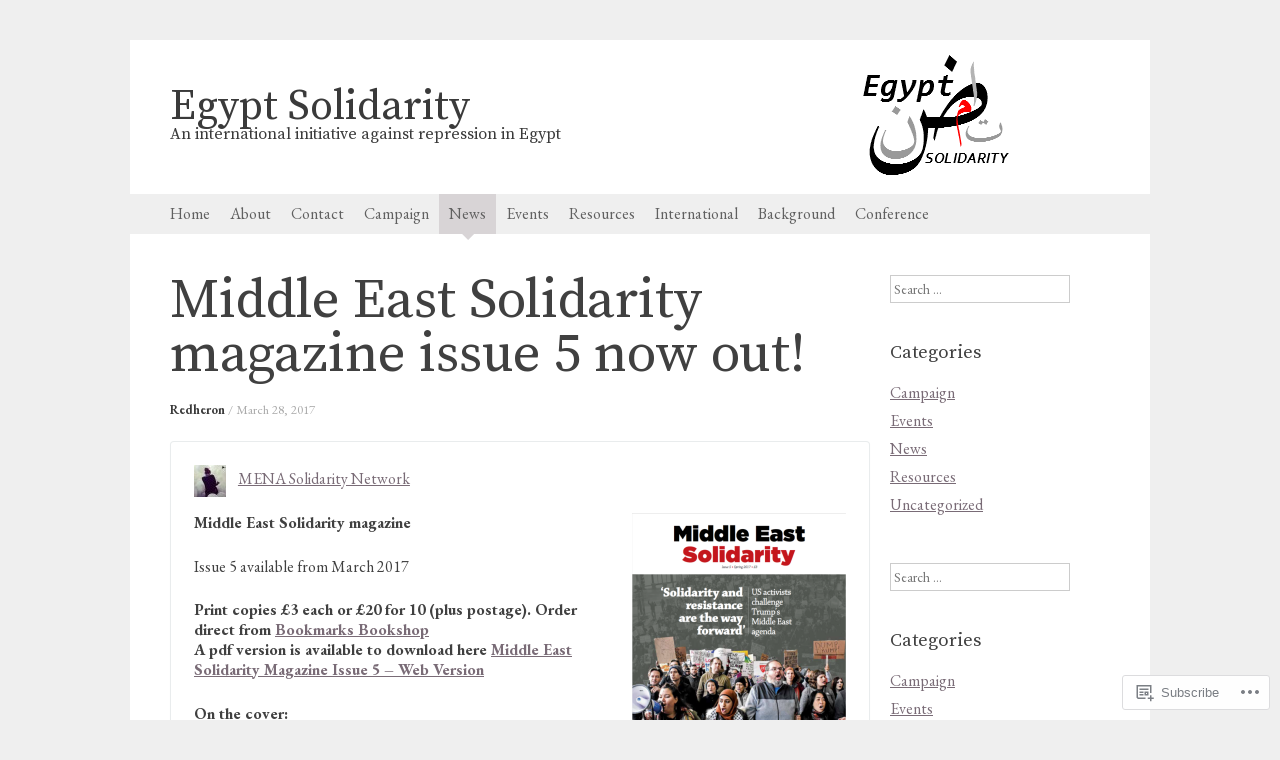

--- FILE ---
content_type: text/html; charset=UTF-8
request_url: https://egyptsolidarityinitiative.org/2017/03/28/middle-east-solidarity-magazine-issue-5-now-out/
body_size: 20340
content:
<!DOCTYPE html>
<html lang="en">
<head>
<meta charset="UTF-8" />
<meta name="viewport" content="width=device-width, initial-scale=1" />
<title>Middle East Solidarity magazine issue 5 now out! | Egypt Solidarity</title>
<link rel="profile" href="http://gmpg.org/xfn/11" />
<link rel="pingback" href="https://egyptsolidarityinitiative.org/xmlrpc.php" />
<!--[if lt IE 9]>
<script src="https://s0.wp.com/wp-content/themes/pub/expound/js/html5.js?m=1376965621i" type="text/javascript"></script>
<![endif]-->

<script type="text/javascript">
  WebFontConfig = {"google":{"families":["Source+Serif+Pro:r,i,b,bi:latin,latin-ext","EB+Garamond:r,i,b,bi:latin,latin-ext"]},"api_url":"https:\/\/fonts-api.wp.com\/css"};
  (function() {
    var wf = document.createElement('script');
    wf.src = '/wp-content/plugins/custom-fonts/js/webfont.js';
    wf.type = 'text/javascript';
    wf.async = 'true';
    var s = document.getElementsByTagName('script')[0];
    s.parentNode.insertBefore(wf, s);
	})();
</script><style id="jetpack-custom-fonts-css">.wf-active body{font-size:13.8px;font-family:"EB Garamond",serif}.wf-active button, .wf-active input, .wf-active select, .wf-active textarea{font-size:13.8px;font-family:"EB Garamond",serif}.wf-active blockquote{font-family:"EB Garamond",serif}.wf-active blockquote cite{font-size:13.8px}.wf-active sub, .wf-active sup{font-size:79.5%}.wf-active small{font-size:79.5%}.wf-active big{font-size:132.5%}.wf-active button, .wf-active html input[type="button"], .wf-active input[type="reset"], .wf-active input[type="submit"]{font-size:12.7px}.wf-active .gallery-caption{font-size:13.8px}.wf-active #comments{font-size:14.8px}.wf-active .comment-meta, .wf-active .comment-meta a{font-size:12.7px}.wf-active .comment-author{font-size:17px}.wf-active .pingback > p:before{font-size:10.6px}.wf-active body{font-size:15.9px;font-family:"EB Garamond",serif}.wf-active .entry-meta, .wf-active .entry-meta a, .wf-active .site-content .entry-meta, .wf-active .site-content .entry-header .entry-meta, .wf-active .comments-area footer .comment-meta, .wf-active .comments-area footer .comment-meta a{font-size:12.7px}.wf-active .site-footer, .wf-active .site-footer a{font-size:13.8px}.wf-active th{font-weight:bold;font-family:"Source Serif Pro",serif;font-style:normal}.wf-active h1, .wf-active h2, .wf-active h3{font-weight:bold;font-family:"Source Serif Pro",serif;font-style:normal}.wf-active h1{font-size:27.3px;font-style:normal;font-weight:normal}.wf-active h2{font-size:22.3px;font-style:normal;font-weight:normal}.wf-active h3{font-size:18.6px;font-style:normal;font-weight:normal}.wf-active h4, .wf-active h5, .wf-active h6{font-weight:300;font-style:normal}.wf-active .site-title{font-size:42.2px;font-family:"Source Serif Pro",serif;font-style:normal;font-weight:normal}.wf-active .site-description, .wf-active .single .site-content .related-content .entry-title{font-weight:300;font-size:16.1px;font-style:normal}.wf-active .featured-content .entry-title, .wf-active .site-content .entry-title, .wf-active .featured-content-secondary .entry-title, .wf-active .comments-area #reply-title, .wf-active .comments-area .comments-title{font-size:24.8px;font-style:normal;font-weight:normal}.wf-active .comments-area footer .comment-author{font-size:24.8px;font-family:"Source Serif Pro",serif;font-style:normal;font-weight:normal}.wf-active .single .site-content .entry-title{font-size:54.6px;font-style:normal;font-weight:normal}.wf-active .widget-area .widget-title{font-size:18.6px;font-style:normal;font-weight:normal}@media only screen and (max-width : 900px){.wf-active .main-small-navigation .menu-toggle{font-size:17.4px;font-style:normal;font-weight:normal}}</style>
<meta name='robots' content='max-image-preview:large' />

<!-- Async WordPress.com Remote Login -->
<script id="wpcom_remote_login_js">
var wpcom_remote_login_extra_auth = '';
function wpcom_remote_login_remove_dom_node_id( element_id ) {
	var dom_node = document.getElementById( element_id );
	if ( dom_node ) { dom_node.parentNode.removeChild( dom_node ); }
}
function wpcom_remote_login_remove_dom_node_classes( class_name ) {
	var dom_nodes = document.querySelectorAll( '.' + class_name );
	for ( var i = 0; i < dom_nodes.length; i++ ) {
		dom_nodes[ i ].parentNode.removeChild( dom_nodes[ i ] );
	}
}
function wpcom_remote_login_final_cleanup() {
	wpcom_remote_login_remove_dom_node_classes( "wpcom_remote_login_msg" );
	wpcom_remote_login_remove_dom_node_id( "wpcom_remote_login_key" );
	wpcom_remote_login_remove_dom_node_id( "wpcom_remote_login_validate" );
	wpcom_remote_login_remove_dom_node_id( "wpcom_remote_login_js" );
	wpcom_remote_login_remove_dom_node_id( "wpcom_request_access_iframe" );
	wpcom_remote_login_remove_dom_node_id( "wpcom_request_access_styles" );
}

// Watch for messages back from the remote login
window.addEventListener( "message", function( e ) {
	if ( e.origin === "https://r-login.wordpress.com" ) {
		var data = {};
		try {
			data = JSON.parse( e.data );
		} catch( e ) {
			wpcom_remote_login_final_cleanup();
			return;
		}

		if ( data.msg === 'LOGIN' ) {
			// Clean up the login check iframe
			wpcom_remote_login_remove_dom_node_id( "wpcom_remote_login_key" );

			var id_regex = new RegExp( /^[0-9]+$/ );
			var token_regex = new RegExp( /^.*|.*|.*$/ );
			if (
				token_regex.test( data.token )
				&& id_regex.test( data.wpcomid )
			) {
				// We have everything we need to ask for a login
				var script = document.createElement( "script" );
				script.setAttribute( "id", "wpcom_remote_login_validate" );
				script.src = '/remote-login.php?wpcom_remote_login=validate'
					+ '&wpcomid=' + data.wpcomid
					+ '&token=' + encodeURIComponent( data.token )
					+ '&host=' + window.location.protocol
					+ '//' + window.location.hostname
					+ '&postid=1381'
					+ '&is_singular=1';
				document.body.appendChild( script );
			}

			return;
		}

		// Safari ITP, not logged in, so redirect
		if ( data.msg === 'LOGIN-REDIRECT' ) {
			window.location = 'https://wordpress.com/log-in?redirect_to=' + window.location.href;
			return;
		}

		// Safari ITP, storage access failed, remove the request
		if ( data.msg === 'LOGIN-REMOVE' ) {
			var css_zap = 'html { -webkit-transition: margin-top 1s; transition: margin-top 1s; } /* 9001 */ html { margin-top: 0 !important; } * html body { margin-top: 0 !important; } @media screen and ( max-width: 782px ) { html { margin-top: 0 !important; } * html body { margin-top: 0 !important; } }';
			var style_zap = document.createElement( 'style' );
			style_zap.type = 'text/css';
			style_zap.appendChild( document.createTextNode( css_zap ) );
			document.body.appendChild( style_zap );

			var e = document.getElementById( 'wpcom_request_access_iframe' );
			e.parentNode.removeChild( e );

			document.cookie = 'wordpress_com_login_access=denied; path=/; max-age=31536000';

			return;
		}

		// Safari ITP
		if ( data.msg === 'REQUEST_ACCESS' ) {
			console.log( 'request access: safari' );

			// Check ITP iframe enable/disable knob
			if ( wpcom_remote_login_extra_auth !== 'safari_itp_iframe' ) {
				return;
			}

			// If we are in a "private window" there is no ITP.
			var private_window = false;
			try {
				var opendb = window.openDatabase( null, null, null, null );
			} catch( e ) {
				private_window = true;
			}

			if ( private_window ) {
				console.log( 'private window' );
				return;
			}

			var iframe = document.createElement( 'iframe' );
			iframe.id = 'wpcom_request_access_iframe';
			iframe.setAttribute( 'scrolling', 'no' );
			iframe.setAttribute( 'sandbox', 'allow-storage-access-by-user-activation allow-scripts allow-same-origin allow-top-navigation-by-user-activation' );
			iframe.src = 'https://r-login.wordpress.com/remote-login.php?wpcom_remote_login=request_access&origin=' + encodeURIComponent( data.origin ) + '&wpcomid=' + encodeURIComponent( data.wpcomid );

			var css = 'html { -webkit-transition: margin-top 1s; transition: margin-top 1s; } /* 9001 */ html { margin-top: 46px !important; } * html body { margin-top: 46px !important; } @media screen and ( max-width: 660px ) { html { margin-top: 71px !important; } * html body { margin-top: 71px !important; } #wpcom_request_access_iframe { display: block; height: 71px !important; } } #wpcom_request_access_iframe { border: 0px; height: 46px; position: fixed; top: 0; left: 0; width: 100%; min-width: 100%; z-index: 99999; background: #23282d; } ';

			var style = document.createElement( 'style' );
			style.type = 'text/css';
			style.id = 'wpcom_request_access_styles';
			style.appendChild( document.createTextNode( css ) );
			document.body.appendChild( style );

			document.body.appendChild( iframe );
		}

		if ( data.msg === 'DONE' ) {
			wpcom_remote_login_final_cleanup();
		}
	}
}, false );

// Inject the remote login iframe after the page has had a chance to load
// more critical resources
window.addEventListener( "DOMContentLoaded", function( e ) {
	var iframe = document.createElement( "iframe" );
	iframe.style.display = "none";
	iframe.setAttribute( "scrolling", "no" );
	iframe.setAttribute( "id", "wpcom_remote_login_key" );
	iframe.src = "https://r-login.wordpress.com/remote-login.php"
		+ "?wpcom_remote_login=key"
		+ "&origin=aHR0cHM6Ly9lZ3lwdHNvbGlkYXJpdHlpbml0aWF0aXZlLm9yZw%3D%3D"
		+ "&wpcomid=64049295"
		+ "&time=" + Math.floor( Date.now() / 1000 );
	document.body.appendChild( iframe );
}, false );
</script>
<link rel='dns-prefetch' href='//s0.wp.com' />
<link rel="alternate" type="application/rss+xml" title="Egypt Solidarity &raquo; Feed" href="https://egyptsolidarityinitiative.org/feed/" />
<link rel="alternate" type="application/rss+xml" title="Egypt Solidarity &raquo; Comments Feed" href="https://egyptsolidarityinitiative.org/comments/feed/" />
	<script type="text/javascript">
		/* <![CDATA[ */
		function addLoadEvent(func) {
			var oldonload = window.onload;
			if (typeof window.onload != 'function') {
				window.onload = func;
			} else {
				window.onload = function () {
					oldonload();
					func();
				}
			}
		}
		/* ]]> */
	</script>
	<link crossorigin='anonymous' rel='stylesheet' id='all-css-0-1' href='/wp-content/mu-plugins/likes/jetpack-likes.css?m=1743883414i&cssminify=yes' type='text/css' media='all' />
<style id='wp-emoji-styles-inline-css'>

	img.wp-smiley, img.emoji {
		display: inline !important;
		border: none !important;
		box-shadow: none !important;
		height: 1em !important;
		width: 1em !important;
		margin: 0 0.07em !important;
		vertical-align: -0.1em !important;
		background: none !important;
		padding: 0 !important;
	}
/*# sourceURL=wp-emoji-styles-inline-css */
</style>
<link crossorigin='anonymous' rel='stylesheet' id='all-css-2-1' href='/wp-content/plugins/gutenberg-core/v22.2.0/build/styles/block-library/style.css?m=1764855221i&cssminify=yes' type='text/css' media='all' />
<style id='wp-block-library-inline-css'>
.has-text-align-justify {
	text-align:justify;
}
.has-text-align-justify{text-align:justify;}

/*# sourceURL=wp-block-library-inline-css */
</style><style id='wp-block-embed-inline-css'>
.wp-block-embed.alignleft,.wp-block-embed.alignright,.wp-block[data-align=left]>[data-type="core/embed"],.wp-block[data-align=right]>[data-type="core/embed"]{max-width:360px;width:100%}.wp-block-embed.alignleft .wp-block-embed__wrapper,.wp-block-embed.alignright .wp-block-embed__wrapper,.wp-block[data-align=left]>[data-type="core/embed"] .wp-block-embed__wrapper,.wp-block[data-align=right]>[data-type="core/embed"] .wp-block-embed__wrapper{min-width:280px}.wp-block-cover .wp-block-embed{min-height:240px;min-width:320px}.wp-block-group.is-layout-flex .wp-block-embed{flex:1 1 0%;min-width:0}.wp-block-embed{overflow-wrap:break-word}.wp-block-embed :where(figcaption){margin-bottom:1em;margin-top:.5em}.wp-block-embed iframe{max-width:100%}.wp-block-embed__wrapper{position:relative}.wp-embed-responsive .wp-has-aspect-ratio .wp-block-embed__wrapper:before{content:"";display:block;padding-top:50%}.wp-embed-responsive .wp-has-aspect-ratio iframe{bottom:0;height:100%;left:0;position:absolute;right:0;top:0;width:100%}.wp-embed-responsive .wp-embed-aspect-21-9 .wp-block-embed__wrapper:before{padding-top:42.85%}.wp-embed-responsive .wp-embed-aspect-18-9 .wp-block-embed__wrapper:before{padding-top:50%}.wp-embed-responsive .wp-embed-aspect-16-9 .wp-block-embed__wrapper:before{padding-top:56.25%}.wp-embed-responsive .wp-embed-aspect-4-3 .wp-block-embed__wrapper:before{padding-top:75%}.wp-embed-responsive .wp-embed-aspect-1-1 .wp-block-embed__wrapper:before{padding-top:100%}.wp-embed-responsive .wp-embed-aspect-9-16 .wp-block-embed__wrapper:before{padding-top:177.77%}.wp-embed-responsive .wp-embed-aspect-1-2 .wp-block-embed__wrapper:before{padding-top:200%}
/*# sourceURL=/wp-content/plugins/gutenberg-core/v22.2.0/build/styles/block-library/embed/style.css */
</style>
<style id='global-styles-inline-css'>
:root{--wp--preset--aspect-ratio--square: 1;--wp--preset--aspect-ratio--4-3: 4/3;--wp--preset--aspect-ratio--3-4: 3/4;--wp--preset--aspect-ratio--3-2: 3/2;--wp--preset--aspect-ratio--2-3: 2/3;--wp--preset--aspect-ratio--16-9: 16/9;--wp--preset--aspect-ratio--9-16: 9/16;--wp--preset--color--black: #000000;--wp--preset--color--cyan-bluish-gray: #abb8c3;--wp--preset--color--white: #ffffff;--wp--preset--color--pale-pink: #f78da7;--wp--preset--color--vivid-red: #cf2e2e;--wp--preset--color--luminous-vivid-orange: #ff6900;--wp--preset--color--luminous-vivid-amber: #fcb900;--wp--preset--color--light-green-cyan: #7bdcb5;--wp--preset--color--vivid-green-cyan: #00d084;--wp--preset--color--pale-cyan-blue: #8ed1fc;--wp--preset--color--vivid-cyan-blue: #0693e3;--wp--preset--color--vivid-purple: #9b51e0;--wp--preset--gradient--vivid-cyan-blue-to-vivid-purple: linear-gradient(135deg,rgb(6,147,227) 0%,rgb(155,81,224) 100%);--wp--preset--gradient--light-green-cyan-to-vivid-green-cyan: linear-gradient(135deg,rgb(122,220,180) 0%,rgb(0,208,130) 100%);--wp--preset--gradient--luminous-vivid-amber-to-luminous-vivid-orange: linear-gradient(135deg,rgb(252,185,0) 0%,rgb(255,105,0) 100%);--wp--preset--gradient--luminous-vivid-orange-to-vivid-red: linear-gradient(135deg,rgb(255,105,0) 0%,rgb(207,46,46) 100%);--wp--preset--gradient--very-light-gray-to-cyan-bluish-gray: linear-gradient(135deg,rgb(238,238,238) 0%,rgb(169,184,195) 100%);--wp--preset--gradient--cool-to-warm-spectrum: linear-gradient(135deg,rgb(74,234,220) 0%,rgb(151,120,209) 20%,rgb(207,42,186) 40%,rgb(238,44,130) 60%,rgb(251,105,98) 80%,rgb(254,248,76) 100%);--wp--preset--gradient--blush-light-purple: linear-gradient(135deg,rgb(255,206,236) 0%,rgb(152,150,240) 100%);--wp--preset--gradient--blush-bordeaux: linear-gradient(135deg,rgb(254,205,165) 0%,rgb(254,45,45) 50%,rgb(107,0,62) 100%);--wp--preset--gradient--luminous-dusk: linear-gradient(135deg,rgb(255,203,112) 0%,rgb(199,81,192) 50%,rgb(65,88,208) 100%);--wp--preset--gradient--pale-ocean: linear-gradient(135deg,rgb(255,245,203) 0%,rgb(182,227,212) 50%,rgb(51,167,181) 100%);--wp--preset--gradient--electric-grass: linear-gradient(135deg,rgb(202,248,128) 0%,rgb(113,206,126) 100%);--wp--preset--gradient--midnight: linear-gradient(135deg,rgb(2,3,129) 0%,rgb(40,116,252) 100%);--wp--preset--font-size--small: 13px;--wp--preset--font-size--medium: 20px;--wp--preset--font-size--large: 36px;--wp--preset--font-size--x-large: 42px;--wp--preset--font-family--albert-sans: 'Albert Sans', sans-serif;--wp--preset--font-family--alegreya: Alegreya, serif;--wp--preset--font-family--arvo: Arvo, serif;--wp--preset--font-family--bodoni-moda: 'Bodoni Moda', serif;--wp--preset--font-family--bricolage-grotesque: 'Bricolage Grotesque', sans-serif;--wp--preset--font-family--cabin: Cabin, sans-serif;--wp--preset--font-family--chivo: Chivo, sans-serif;--wp--preset--font-family--commissioner: Commissioner, sans-serif;--wp--preset--font-family--cormorant: Cormorant, serif;--wp--preset--font-family--courier-prime: 'Courier Prime', monospace;--wp--preset--font-family--crimson-pro: 'Crimson Pro', serif;--wp--preset--font-family--dm-mono: 'DM Mono', monospace;--wp--preset--font-family--dm-sans: 'DM Sans', sans-serif;--wp--preset--font-family--dm-serif-display: 'DM Serif Display', serif;--wp--preset--font-family--domine: Domine, serif;--wp--preset--font-family--eb-garamond: 'EB Garamond', serif;--wp--preset--font-family--epilogue: Epilogue, sans-serif;--wp--preset--font-family--fahkwang: Fahkwang, sans-serif;--wp--preset--font-family--figtree: Figtree, sans-serif;--wp--preset--font-family--fira-sans: 'Fira Sans', sans-serif;--wp--preset--font-family--fjalla-one: 'Fjalla One', sans-serif;--wp--preset--font-family--fraunces: Fraunces, serif;--wp--preset--font-family--gabarito: Gabarito, system-ui;--wp--preset--font-family--ibm-plex-mono: 'IBM Plex Mono', monospace;--wp--preset--font-family--ibm-plex-sans: 'IBM Plex Sans', sans-serif;--wp--preset--font-family--ibarra-real-nova: 'Ibarra Real Nova', serif;--wp--preset--font-family--instrument-serif: 'Instrument Serif', serif;--wp--preset--font-family--inter: Inter, sans-serif;--wp--preset--font-family--josefin-sans: 'Josefin Sans', sans-serif;--wp--preset--font-family--jost: Jost, sans-serif;--wp--preset--font-family--libre-baskerville: 'Libre Baskerville', serif;--wp--preset--font-family--libre-franklin: 'Libre Franklin', sans-serif;--wp--preset--font-family--literata: Literata, serif;--wp--preset--font-family--lora: Lora, serif;--wp--preset--font-family--merriweather: Merriweather, serif;--wp--preset--font-family--montserrat: Montserrat, sans-serif;--wp--preset--font-family--newsreader: Newsreader, serif;--wp--preset--font-family--noto-sans-mono: 'Noto Sans Mono', sans-serif;--wp--preset--font-family--nunito: Nunito, sans-serif;--wp--preset--font-family--open-sans: 'Open Sans', sans-serif;--wp--preset--font-family--overpass: Overpass, sans-serif;--wp--preset--font-family--pt-serif: 'PT Serif', serif;--wp--preset--font-family--petrona: Petrona, serif;--wp--preset--font-family--piazzolla: Piazzolla, serif;--wp--preset--font-family--playfair-display: 'Playfair Display', serif;--wp--preset--font-family--plus-jakarta-sans: 'Plus Jakarta Sans', sans-serif;--wp--preset--font-family--poppins: Poppins, sans-serif;--wp--preset--font-family--raleway: Raleway, sans-serif;--wp--preset--font-family--roboto: Roboto, sans-serif;--wp--preset--font-family--roboto-slab: 'Roboto Slab', serif;--wp--preset--font-family--rubik: Rubik, sans-serif;--wp--preset--font-family--rufina: Rufina, serif;--wp--preset--font-family--sora: Sora, sans-serif;--wp--preset--font-family--source-sans-3: 'Source Sans 3', sans-serif;--wp--preset--font-family--source-serif-4: 'Source Serif 4', serif;--wp--preset--font-family--space-mono: 'Space Mono', monospace;--wp--preset--font-family--syne: Syne, sans-serif;--wp--preset--font-family--texturina: Texturina, serif;--wp--preset--font-family--urbanist: Urbanist, sans-serif;--wp--preset--font-family--work-sans: 'Work Sans', sans-serif;--wp--preset--spacing--20: 0.44rem;--wp--preset--spacing--30: 0.67rem;--wp--preset--spacing--40: 1rem;--wp--preset--spacing--50: 1.5rem;--wp--preset--spacing--60: 2.25rem;--wp--preset--spacing--70: 3.38rem;--wp--preset--spacing--80: 5.06rem;--wp--preset--shadow--natural: 6px 6px 9px rgba(0, 0, 0, 0.2);--wp--preset--shadow--deep: 12px 12px 50px rgba(0, 0, 0, 0.4);--wp--preset--shadow--sharp: 6px 6px 0px rgba(0, 0, 0, 0.2);--wp--preset--shadow--outlined: 6px 6px 0px -3px rgb(255, 255, 255), 6px 6px rgb(0, 0, 0);--wp--preset--shadow--crisp: 6px 6px 0px rgb(0, 0, 0);}:where(.is-layout-flex){gap: 0.5em;}:where(.is-layout-grid){gap: 0.5em;}body .is-layout-flex{display: flex;}.is-layout-flex{flex-wrap: wrap;align-items: center;}.is-layout-flex > :is(*, div){margin: 0;}body .is-layout-grid{display: grid;}.is-layout-grid > :is(*, div){margin: 0;}:where(.wp-block-columns.is-layout-flex){gap: 2em;}:where(.wp-block-columns.is-layout-grid){gap: 2em;}:where(.wp-block-post-template.is-layout-flex){gap: 1.25em;}:where(.wp-block-post-template.is-layout-grid){gap: 1.25em;}.has-black-color{color: var(--wp--preset--color--black) !important;}.has-cyan-bluish-gray-color{color: var(--wp--preset--color--cyan-bluish-gray) !important;}.has-white-color{color: var(--wp--preset--color--white) !important;}.has-pale-pink-color{color: var(--wp--preset--color--pale-pink) !important;}.has-vivid-red-color{color: var(--wp--preset--color--vivid-red) !important;}.has-luminous-vivid-orange-color{color: var(--wp--preset--color--luminous-vivid-orange) !important;}.has-luminous-vivid-amber-color{color: var(--wp--preset--color--luminous-vivid-amber) !important;}.has-light-green-cyan-color{color: var(--wp--preset--color--light-green-cyan) !important;}.has-vivid-green-cyan-color{color: var(--wp--preset--color--vivid-green-cyan) !important;}.has-pale-cyan-blue-color{color: var(--wp--preset--color--pale-cyan-blue) !important;}.has-vivid-cyan-blue-color{color: var(--wp--preset--color--vivid-cyan-blue) !important;}.has-vivid-purple-color{color: var(--wp--preset--color--vivid-purple) !important;}.has-black-background-color{background-color: var(--wp--preset--color--black) !important;}.has-cyan-bluish-gray-background-color{background-color: var(--wp--preset--color--cyan-bluish-gray) !important;}.has-white-background-color{background-color: var(--wp--preset--color--white) !important;}.has-pale-pink-background-color{background-color: var(--wp--preset--color--pale-pink) !important;}.has-vivid-red-background-color{background-color: var(--wp--preset--color--vivid-red) !important;}.has-luminous-vivid-orange-background-color{background-color: var(--wp--preset--color--luminous-vivid-orange) !important;}.has-luminous-vivid-amber-background-color{background-color: var(--wp--preset--color--luminous-vivid-amber) !important;}.has-light-green-cyan-background-color{background-color: var(--wp--preset--color--light-green-cyan) !important;}.has-vivid-green-cyan-background-color{background-color: var(--wp--preset--color--vivid-green-cyan) !important;}.has-pale-cyan-blue-background-color{background-color: var(--wp--preset--color--pale-cyan-blue) !important;}.has-vivid-cyan-blue-background-color{background-color: var(--wp--preset--color--vivid-cyan-blue) !important;}.has-vivid-purple-background-color{background-color: var(--wp--preset--color--vivid-purple) !important;}.has-black-border-color{border-color: var(--wp--preset--color--black) !important;}.has-cyan-bluish-gray-border-color{border-color: var(--wp--preset--color--cyan-bluish-gray) !important;}.has-white-border-color{border-color: var(--wp--preset--color--white) !important;}.has-pale-pink-border-color{border-color: var(--wp--preset--color--pale-pink) !important;}.has-vivid-red-border-color{border-color: var(--wp--preset--color--vivid-red) !important;}.has-luminous-vivid-orange-border-color{border-color: var(--wp--preset--color--luminous-vivid-orange) !important;}.has-luminous-vivid-amber-border-color{border-color: var(--wp--preset--color--luminous-vivid-amber) !important;}.has-light-green-cyan-border-color{border-color: var(--wp--preset--color--light-green-cyan) !important;}.has-vivid-green-cyan-border-color{border-color: var(--wp--preset--color--vivid-green-cyan) !important;}.has-pale-cyan-blue-border-color{border-color: var(--wp--preset--color--pale-cyan-blue) !important;}.has-vivid-cyan-blue-border-color{border-color: var(--wp--preset--color--vivid-cyan-blue) !important;}.has-vivid-purple-border-color{border-color: var(--wp--preset--color--vivid-purple) !important;}.has-vivid-cyan-blue-to-vivid-purple-gradient-background{background: var(--wp--preset--gradient--vivid-cyan-blue-to-vivid-purple) !important;}.has-light-green-cyan-to-vivid-green-cyan-gradient-background{background: var(--wp--preset--gradient--light-green-cyan-to-vivid-green-cyan) !important;}.has-luminous-vivid-amber-to-luminous-vivid-orange-gradient-background{background: var(--wp--preset--gradient--luminous-vivid-amber-to-luminous-vivid-orange) !important;}.has-luminous-vivid-orange-to-vivid-red-gradient-background{background: var(--wp--preset--gradient--luminous-vivid-orange-to-vivid-red) !important;}.has-very-light-gray-to-cyan-bluish-gray-gradient-background{background: var(--wp--preset--gradient--very-light-gray-to-cyan-bluish-gray) !important;}.has-cool-to-warm-spectrum-gradient-background{background: var(--wp--preset--gradient--cool-to-warm-spectrum) !important;}.has-blush-light-purple-gradient-background{background: var(--wp--preset--gradient--blush-light-purple) !important;}.has-blush-bordeaux-gradient-background{background: var(--wp--preset--gradient--blush-bordeaux) !important;}.has-luminous-dusk-gradient-background{background: var(--wp--preset--gradient--luminous-dusk) !important;}.has-pale-ocean-gradient-background{background: var(--wp--preset--gradient--pale-ocean) !important;}.has-electric-grass-gradient-background{background: var(--wp--preset--gradient--electric-grass) !important;}.has-midnight-gradient-background{background: var(--wp--preset--gradient--midnight) !important;}.has-small-font-size{font-size: var(--wp--preset--font-size--small) !important;}.has-medium-font-size{font-size: var(--wp--preset--font-size--medium) !important;}.has-large-font-size{font-size: var(--wp--preset--font-size--large) !important;}.has-x-large-font-size{font-size: var(--wp--preset--font-size--x-large) !important;}.has-albert-sans-font-family{font-family: var(--wp--preset--font-family--albert-sans) !important;}.has-alegreya-font-family{font-family: var(--wp--preset--font-family--alegreya) !important;}.has-arvo-font-family{font-family: var(--wp--preset--font-family--arvo) !important;}.has-bodoni-moda-font-family{font-family: var(--wp--preset--font-family--bodoni-moda) !important;}.has-bricolage-grotesque-font-family{font-family: var(--wp--preset--font-family--bricolage-grotesque) !important;}.has-cabin-font-family{font-family: var(--wp--preset--font-family--cabin) !important;}.has-chivo-font-family{font-family: var(--wp--preset--font-family--chivo) !important;}.has-commissioner-font-family{font-family: var(--wp--preset--font-family--commissioner) !important;}.has-cormorant-font-family{font-family: var(--wp--preset--font-family--cormorant) !important;}.has-courier-prime-font-family{font-family: var(--wp--preset--font-family--courier-prime) !important;}.has-crimson-pro-font-family{font-family: var(--wp--preset--font-family--crimson-pro) !important;}.has-dm-mono-font-family{font-family: var(--wp--preset--font-family--dm-mono) !important;}.has-dm-sans-font-family{font-family: var(--wp--preset--font-family--dm-sans) !important;}.has-dm-serif-display-font-family{font-family: var(--wp--preset--font-family--dm-serif-display) !important;}.has-domine-font-family{font-family: var(--wp--preset--font-family--domine) !important;}.has-eb-garamond-font-family{font-family: var(--wp--preset--font-family--eb-garamond) !important;}.has-epilogue-font-family{font-family: var(--wp--preset--font-family--epilogue) !important;}.has-fahkwang-font-family{font-family: var(--wp--preset--font-family--fahkwang) !important;}.has-figtree-font-family{font-family: var(--wp--preset--font-family--figtree) !important;}.has-fira-sans-font-family{font-family: var(--wp--preset--font-family--fira-sans) !important;}.has-fjalla-one-font-family{font-family: var(--wp--preset--font-family--fjalla-one) !important;}.has-fraunces-font-family{font-family: var(--wp--preset--font-family--fraunces) !important;}.has-gabarito-font-family{font-family: var(--wp--preset--font-family--gabarito) !important;}.has-ibm-plex-mono-font-family{font-family: var(--wp--preset--font-family--ibm-plex-mono) !important;}.has-ibm-plex-sans-font-family{font-family: var(--wp--preset--font-family--ibm-plex-sans) !important;}.has-ibarra-real-nova-font-family{font-family: var(--wp--preset--font-family--ibarra-real-nova) !important;}.has-instrument-serif-font-family{font-family: var(--wp--preset--font-family--instrument-serif) !important;}.has-inter-font-family{font-family: var(--wp--preset--font-family--inter) !important;}.has-josefin-sans-font-family{font-family: var(--wp--preset--font-family--josefin-sans) !important;}.has-jost-font-family{font-family: var(--wp--preset--font-family--jost) !important;}.has-libre-baskerville-font-family{font-family: var(--wp--preset--font-family--libre-baskerville) !important;}.has-libre-franklin-font-family{font-family: var(--wp--preset--font-family--libre-franklin) !important;}.has-literata-font-family{font-family: var(--wp--preset--font-family--literata) !important;}.has-lora-font-family{font-family: var(--wp--preset--font-family--lora) !important;}.has-merriweather-font-family{font-family: var(--wp--preset--font-family--merriweather) !important;}.has-montserrat-font-family{font-family: var(--wp--preset--font-family--montserrat) !important;}.has-newsreader-font-family{font-family: var(--wp--preset--font-family--newsreader) !important;}.has-noto-sans-mono-font-family{font-family: var(--wp--preset--font-family--noto-sans-mono) !important;}.has-nunito-font-family{font-family: var(--wp--preset--font-family--nunito) !important;}.has-open-sans-font-family{font-family: var(--wp--preset--font-family--open-sans) !important;}.has-overpass-font-family{font-family: var(--wp--preset--font-family--overpass) !important;}.has-pt-serif-font-family{font-family: var(--wp--preset--font-family--pt-serif) !important;}.has-petrona-font-family{font-family: var(--wp--preset--font-family--petrona) !important;}.has-piazzolla-font-family{font-family: var(--wp--preset--font-family--piazzolla) !important;}.has-playfair-display-font-family{font-family: var(--wp--preset--font-family--playfair-display) !important;}.has-plus-jakarta-sans-font-family{font-family: var(--wp--preset--font-family--plus-jakarta-sans) !important;}.has-poppins-font-family{font-family: var(--wp--preset--font-family--poppins) !important;}.has-raleway-font-family{font-family: var(--wp--preset--font-family--raleway) !important;}.has-roboto-font-family{font-family: var(--wp--preset--font-family--roboto) !important;}.has-roboto-slab-font-family{font-family: var(--wp--preset--font-family--roboto-slab) !important;}.has-rubik-font-family{font-family: var(--wp--preset--font-family--rubik) !important;}.has-rufina-font-family{font-family: var(--wp--preset--font-family--rufina) !important;}.has-sora-font-family{font-family: var(--wp--preset--font-family--sora) !important;}.has-source-sans-3-font-family{font-family: var(--wp--preset--font-family--source-sans-3) !important;}.has-source-serif-4-font-family{font-family: var(--wp--preset--font-family--source-serif-4) !important;}.has-space-mono-font-family{font-family: var(--wp--preset--font-family--space-mono) !important;}.has-syne-font-family{font-family: var(--wp--preset--font-family--syne) !important;}.has-texturina-font-family{font-family: var(--wp--preset--font-family--texturina) !important;}.has-urbanist-font-family{font-family: var(--wp--preset--font-family--urbanist) !important;}.has-work-sans-font-family{font-family: var(--wp--preset--font-family--work-sans) !important;}
/*# sourceURL=global-styles-inline-css */
</style>

<style id='classic-theme-styles-inline-css'>
/*! This file is auto-generated */
.wp-block-button__link{color:#fff;background-color:#32373c;border-radius:9999px;box-shadow:none;text-decoration:none;padding:calc(.667em + 2px) calc(1.333em + 2px);font-size:1.125em}.wp-block-file__button{background:#32373c;color:#fff;text-decoration:none}
/*# sourceURL=/wp-includes/css/classic-themes.min.css */
</style>
<link crossorigin='anonymous' rel='stylesheet' id='all-css-4-1' href='/_static/??-eJx9jUEKAjEMRS9kDeOI4kI8S9uJtdK0oWmZ8fZG3CjKbML/n/cIzGx8yQ1zA+qGUw8xC/hSUXdi20AJwilaTEiKbb3IBv5rM6tjnOOKIkYvxU6m3VSUH+89A3cHuHDpeQJpj4RrDyq6VILGAEp91DUpYDGpeNtiyV/FXJON9aVe6Dwc98PhNI7j7v4EOPBnig==&cssminify=yes' type='text/css' media='all' />
<style id='jetpack-global-styles-frontend-style-inline-css'>
:root { --font-headings: unset; --font-base: unset; --font-headings-default: -apple-system,BlinkMacSystemFont,"Segoe UI",Roboto,Oxygen-Sans,Ubuntu,Cantarell,"Helvetica Neue",sans-serif; --font-base-default: -apple-system,BlinkMacSystemFont,"Segoe UI",Roboto,Oxygen-Sans,Ubuntu,Cantarell,"Helvetica Neue",sans-serif;}
/*# sourceURL=jetpack-global-styles-frontend-style-inline-css */
</style>
<link crossorigin='anonymous' rel='stylesheet' id='all-css-6-1' href='/_static/??-eJyNjcsKAjEMRX/IGtQZBxfip0hMS9sxTYppGfx7H7gRN+7ugcs5sFRHKi1Ig9Jd5R6zGMyhVaTrh8G6QFHfORhYwlvw6P39PbPENZmt4G/ROQuBKWVkxxrVvuBH1lIoz2waILJekF+HUzlupnG3nQ77YZwfuRJIaQ==&cssminify=yes' type='text/css' media='all' />
<script type="text/javascript" id="wpcom-actionbar-placeholder-js-extra">
/* <![CDATA[ */
var actionbardata = {"siteID":"64049295","postID":"1381","siteURL":"https://egyptsolidarityinitiative.org","xhrURL":"https://egyptsolidarityinitiative.org/wp-admin/admin-ajax.php","nonce":"b199b3234a","isLoggedIn":"","statusMessage":"","subsEmailDefault":"instantly","proxyScriptUrl":"https://s0.wp.com/wp-content/js/wpcom-proxy-request.js?m=1513050504i&amp;ver=20211021","shortlink":"https://wp.me/p4kK99-mh","i18n":{"followedText":"New posts from this site will now appear in your \u003Ca href=\"https://wordpress.com/reader\"\u003EReader\u003C/a\u003E","foldBar":"Collapse this bar","unfoldBar":"Expand this bar","shortLinkCopied":"Shortlink copied to clipboard."}};
//# sourceURL=wpcom-actionbar-placeholder-js-extra
/* ]]> */
</script>
<script type="text/javascript" id="jetpack-mu-wpcom-settings-js-before">
/* <![CDATA[ */
var JETPACK_MU_WPCOM_SETTINGS = {"assetsUrl":"https://s0.wp.com/wp-content/mu-plugins/jetpack-mu-wpcom-plugin/sun/jetpack_vendor/automattic/jetpack-mu-wpcom/src/build/"};
//# sourceURL=jetpack-mu-wpcom-settings-js-before
/* ]]> */
</script>
<script crossorigin='anonymous' type='text/javascript'  src='/wp-content/js/rlt-proxy.js?m=1720530689i'></script>
<script type="text/javascript" id="rlt-proxy-js-after">
/* <![CDATA[ */
	rltInitialize( {"token":null,"iframeOrigins":["https:\/\/widgets.wp.com"]} );
//# sourceURL=rlt-proxy-js-after
/* ]]> */
</script>
<link rel="canonical" href="http://menasolidaritynetwork.com/2017/03/28/middle-east-solidarity-magazine-issue-5-now-out" />
<link rel="EditURI" type="application/rsd+xml" title="RSD" href="https://egyptsolidarityinitiative.wordpress.com/xmlrpc.php?rsd" />
<meta name="generator" content="WordPress.com" />
<link rel='shortlink' href='https://wp.me/p4kK99-mh' />
<link rel="alternate" type="application/json+oembed" href="https://public-api.wordpress.com/oembed/?format=json&amp;url=https%3A%2F%2Fegyptsolidarityinitiative.org%2F2017%2F03%2F28%2Fmiddle-east-solidarity-magazine-issue-5-now-out%2F&amp;for=wpcom-auto-discovery" /><link rel="alternate" type="application/xml+oembed" href="https://public-api.wordpress.com/oembed/?format=xml&amp;url=https%3A%2F%2Fegyptsolidarityinitiative.org%2F2017%2F03%2F28%2Fmiddle-east-solidarity-magazine-issue-5-now-out%2F&amp;for=wpcom-auto-discovery" />
<!-- Jetpack Open Graph Tags -->
<meta property="og:type" content="article" />
<meta property="og:title" content="Middle East Solidarity magazine issue 5 now out!" />
<meta property="og:url" content="https://egyptsolidarityinitiative.org/2017/03/28/middle-east-solidarity-magazine-issue-5-now-out/" />
<meta property="og:description" content="Reblogged on WordPress.com" />
<meta property="article:published_time" content="2017-03-28T18:22:40+00:00" />
<meta property="article:modified_time" content="2017-03-28T19:08:28+00:00" />
<meta property="og:site_name" content="Egypt Solidarity" />
<meta property="og:image" content="https://egyptsolidarityinitiative.org/wp-content/uploads/2017/03/screen-shot-2017-03-28-at-18-33-16.png" />
<meta property="og:image:width" content="700" />
<meta property="og:image:height" content="464" />
<meta property="og:image:alt" content="" />
<meta property="og:locale" content="en_US" />
<meta property="article:publisher" content="https://www.facebook.com/WordPresscom" />
<meta name="twitter:creator" content="@Egy_Solidarity" />
<meta name="twitter:site" content="@Egy_Solidarity" />
<meta name="twitter:text:title" content="Middle East Solidarity magazine issue 5 now out!" />
<meta name="twitter:image" content="https://egyptsolidarityinitiative.org/wp-content/uploads/2017/03/screen-shot-2017-03-28-at-18-33-16.png?w=640" />
<meta name="twitter:card" content="summary_large_image" />

<!-- End Jetpack Open Graph Tags -->
<link rel="shortcut icon" type="image/x-icon" href="https://s0.wp.com/i/favicon.ico?m=1713425267i" sizes="16x16 24x24 32x32 48x48" />
<link rel="icon" type="image/x-icon" href="https://s0.wp.com/i/favicon.ico?m=1713425267i" sizes="16x16 24x24 32x32 48x48" />
<link rel="apple-touch-icon" href="https://s0.wp.com/i/webclip.png?m=1713868326i" />
<link rel='openid.server' href='https://egyptsolidarityinitiative.org/?openidserver=1' />
<link rel='openid.delegate' href='https://egyptsolidarityinitiative.org/' />
<link rel="search" type="application/opensearchdescription+xml" href="https://egyptsolidarityinitiative.org/osd.xml" title="Egypt Solidarity" />
<link rel="search" type="application/opensearchdescription+xml" href="https://s1.wp.com/opensearch.xml" title="WordPress.com" />
<meta name="theme-color" content="#efefef" />
<meta name="description" content="An international initiative against repression in Egypt" />
	<style type="text/css">
	        .site-title a,
        .site-title a:hover,
        .site-description {
			color: #3a3a3a;
        }
	
			.site-header .site-branding {
			background-color: transparent;
			background-image: url('https://egyptsolidarityinitiative.org/wp-content/uploads/2014/02/cropped-wordpress_banner1020x154_v21.png');
			background-position: 50% 0;
			background-repeat: no-repeat;
			height: 154px;
		}
		</style>
	<style type="text/css" id="custom-background-css">
body.custom-background { background-color: #efefef; }
</style>
	<style type="text/css" id="custom-colors-css">button:hover, input[type="button"]:hover, input[type="reset"]:hover, input[type="submit"]:hover, .button-primary:hover, a.button-primary:hover, .wpm-button-primary:hover, a.wpm-button-primary:hover, button:focus, input[type="button"]:focus, input[type="reset"]:focus, input[type="submit"]:focus, .button-primary:focus, a.button-primary:focus, .wpm-button-primary:focus, a.wpm-button-primary:focus, button:active, input[type="button"]:active, input[type="reset"]:active, input[type="submit"]:active, .button-primary:active, a.button-primary:active, .wpm-button-primary:active, a.wpm-button-primary:active, #infinite-handle span { color: #353535;}
button, input[type="button"], input[type="reset"], input[type="submit"], .button-primary, a.button-primary, a.button-primary:visited, .wpm-button-primary, a.wpm-button-primary { color: #565656;}
.navigation-main a,.navigation-main a:visited { color: #606060;}
.navigation-main li.current_page_item a, .navigation-main li.current-menu-item a,.navigation-main li.current_page_item a:visited, .navigation-main li.current-menu-item a:visited { color: #565656;}
.navigation-main ul > .current_page_item:hover, .navigation-main ul > .current-menu-item:hover, .navigation-main ul > .current-post-ancestor:hover, .navigation-main ul > .current-menu-ancestor:hover, .navigation-main ul > .current-menu-parent:hover, .navigation-main ul > .current-post-parent:hover { color: #353535;}
.site-footer a,.site-footer a:visited { color: #aaaaaa;}
body { background-color: #efefef;}
.navigation-main, .main-small-navigation li, .navigation-main li { background-color: #EFEFEF;}
.navigation-main ul > .current_page_item:hover, .navigation-main ul > .current-menu-item:hover, .navigation-main ul .current-post-ancestor:hover, .navigation-main ul > .current-menu-ancestor:hover, .navigation-main ul > .current-menu-parent:hover, .navigation-main ul > .current-post-parent:hover { background-color: #F4F4F4;}
.navigation-main ul > .current_page_item:hover a:after, .navigation-main ul > .current-menu-item:hover a:after, .navigation-main ul > .current-post-ancestor:hover a:after, .navigation-main ul > .current-menu-ancestor:hover a:after, .navigation-main ul > .current-menu-parent:hover a:after, .navigation-main ul > .current-post-parent:hover a:after { border-top-color: #F4F4F4;}
.navigation-main li:hover, .main-small-navigation li:hover { background-color: #F4F4F4;}
a, a:hover, a:visited { color: #796B76;}
.comments-area footer .comment-meta:hover, .comments-area footer .comment-meta a:hover { color: #796B76;}
.navigation-paging a, .navigation-post a,.navigation-paging a:visited, .navigation-post a:visited { color: #71646F;}
.site-title a:hover, .entry-title a:hover, .comments-area footer .comment-author a:hover, .widget-area .widget-title a:hover, article:hover .entry-title a:hover, .featured-content-secondary .entry-title a:hover, article:hover .entry-title a, .featured-content-secondary .entry-title a:hover, .site-footer a:hover, .site-content .entry-meta a:hover { color: #796B76;}
.navigation-main ul > .current_page_item, .navigation-main ul > .current-menu-item, .navigation-main ul > .current-post-ancestor, .navigation-main ul > .current-menu-ancestor, .navigation-main ul > .current-menu-parent, .navigation-main ul > .current-post-parent { color: #695D67;}
.entry-thumbnail-category a, .entry-thumbnail-category a:hover { color: #5B5159;}
.navigation-main a:hover, .main-small-navigation a:hover { color: #695D67;}
.navigation-main li.current_page_item a:hover, .navigation-main li.current-menu-item a:hover { color: #695D67;}
.navigation-main ul > .current_page_item a:after, .navigation-main ul > .current-menu-item a:after, .navigation-main ul > .current-post-ancestor a:after, .navigation-main ul > .current-menu-parent a:after, .navigation-main ul > .current-post-parent a:after { border-top-color: #d8d4d6;}
.entry-thumbnail-category, .entry-thumbnail-category:hover { background-color: #d8d4d6;}
.entry-thumbnail-category:before, .entry-thumbnail-category:hover:before { border-top-color: #d8d4d6;}
.navigation-main ul > .current_page_item, .navigation-main ul > .current-menu-item, .navigation-main ul > .current-post-ancestor, .navigation-main ul > .current-menu-ancestor, .navigation-main ul > .current-menu-parent, .navigation-main ul > .current-post-parent, button, input[type="button"], input[type="reset"], input[type="submit"], .button-primary, a.button-primary, a.button-primary:visited, .wpm-button-primary, a.wpm-button-primary { background-color: #d8d4d6;}
button:hover, input[type="button"]:hover, input[type="reset"]:hover, input[type="submit"]:hover, .button-primary:hover, a.button-primary:hover, .wpm-button-primary:hover, a.wpm-button-primary:hover, button:focus, input[type="button"]:focus, input[type="reset"]:focus, input[type="submit"]:focus, .button-primary:focus, a.button-primary:focus, .wpm-button-primary:focus, a.wpm-button-primary:focus, button:active, input[type="button"]:active, input[type="reset"]:active, input[type="submit"]:active, .button-primary:active, a.button-primary:active, .wpm-button-primary:active, a.wpm-button-primary:active, #infinite-handle span { background-color: #A8A7A7;}
.navigation-main ul > .current_page_item:hover, .navigation-main ul > .current-menu-item:hover, .navigation-main ul > .current-post-ancestor:hover, .navigation-main ul > .current-menu-ancestor:hover, .navigation-main ul > .current-menu-parent:hover, .navigation-main ul > .current-post-parent:hover { background-color: #A8A7A7;}
.navigation-main ul > .current_page_item:hover a:after, .navigation-main ul > .current-menu-item:hover a:after, .navigation-main ul > .current-post-ancestor:hover a:after, .navigation-main ul > .current-menu-ancestor:hover a:after, .navigation-main ul > .current-menu-parent:hover a:after, .navigation-main ul > .current-post-parent:hover a:after { border-top-color: #A8A7A7;}
</style>
</head>

<body class="wp-singular post-template-default single single-post postid-1381 single-format-standard custom-background wp-theme-pubexpound customizer-styles-applied group-blog jetpack-reblog-enabled">
<div id="page" class="hfeed site">
		<header id="masthead" class="site-header" role="banner">
		<div class="site-branding">
			<a href="https://egyptsolidarityinitiative.org/" class="wrapper-link">
				<div class="site-title-group">
					<h1 class="site-title"><a href="https://egyptsolidarityinitiative.org/" title="Egypt Solidarity" rel="home">Egypt Solidarity</a></h1>
					<h2 class="site-description">An international initiative against repression in Egypt</h2>
				</div>
			</a>
		</div>

		<nav id="site-navigation" class="navigation-main" role="navigation">
			<h1 class="menu-toggle">Menu</h1>
			<div class="screen-reader-text skip-link"><a href="#content" title="Skip to content">Skip to content</a></div>

			<div class="menu-main-container"><ul id="menu-main" class="menu"><li id="menu-item-51" class="menu-item menu-item-type-custom menu-item-object-custom menu-item-home menu-item-51"><a href="http://egyptsolidarityinitiative.org">Home</a></li>
<li id="menu-item-38" class="menu-item menu-item-type-post_type menu-item-object-page menu-item-38"><a href="https://egyptsolidarityinitiative.org/about/">About</a></li>
<li id="menu-item-39" class="menu-item menu-item-type-post_type menu-item-object-page menu-item-39"><a href="https://egyptsolidarityinitiative.org/contact/">Contact</a></li>
<li id="menu-item-102" class="menu-item menu-item-type-taxonomy menu-item-object-category menu-item-has-children menu-item-102"><a href="https://egyptsolidarityinitiative.org/category/campaign/">Campaign</a>
<ul class="sub-menu">
	<li id="menu-item-887" class="menu-item menu-item-type-post_type menu-item-object-page menu-item-887"><a href="https://egyptsolidarityinitiative.org/sisinotwelcome/">Sisi not welcome</a></li>
	<li id="menu-item-517" class="menu-item menu-item-type-post_type menu-item-object-page menu-item-has-children menu-item-517"><a href="https://egyptsolidarityinitiative.org/1000hours/">1000 hours of hunger</a>
	<ul class="sub-menu">
		<li id="menu-item-534" class="menu-item menu-item-type-post_type menu-item-object-page menu-item-534"><a href="https://egyptsolidarityinitiative.org/1000hoursnames/">Participants&#8217; names and statements</a></li>
	</ul>
</li>
</ul>
</li>
<li id="menu-item-76" class="menu-item menu-item-type-taxonomy menu-item-object-category current-post-ancestor current-menu-parent current-post-parent menu-item-76"><a href="https://egyptsolidarityinitiative.org/category/news/">News</a></li>
<li id="menu-item-94" class="menu-item menu-item-type-taxonomy menu-item-object-category menu-item-94"><a href="https://egyptsolidarityinitiative.org/category/events/">Events</a></li>
<li id="menu-item-54" class="menu-item menu-item-type-taxonomy menu-item-object-category menu-item-has-children menu-item-54"><a href="https://egyptsolidarityinitiative.org/category/resources/">Resources</a>
<ul class="sub-menu">
	<li id="menu-item-1087" class="menu-item menu-item-type-post_type menu-item-object-page menu-item-1087"><a href="https://egyptsolidarityinitiative.org/justice-for-giulio/">Justice for Giulio</a></li>
	<li id="menu-item-1105" class="menu-item menu-item-type-post_type menu-item-object-page menu-item-1105"><a href="https://egyptsolidarityinitiative.org/doctors/">Doctors under threat</a></li>
	<li id="menu-item-191" class="menu-item menu-item-type-post_type menu-item-object-page menu-item-191"><a href="https://egyptsolidarityinitiative.org/academicfreedoms/">Academic freedoms</a></li>
	<li id="menu-item-1216" class="menu-item menu-item-type-post_type menu-item-object-page menu-item-1216"><a href="https://egyptsolidarityinitiative.org/alexshipyard/">Solidarity with Alexandria Shipyard workers</a></li>
	<li id="menu-item-366" class="menu-item menu-item-type-post_type menu-item-object-page menu-item-366"><a href="https://egyptsolidarityinitiative.org/resources-noprotestlaw-campaign/">#Noprotestlaw campaign</a></li>
	<li id="menu-item-400" class="menu-item menu-item-type-post_type menu-item-object-page menu-item-has-children menu-item-400"><a href="https://egyptsolidarityinitiative.org/deathsentences/">Stop the executions</a>
	<ul class="sub-menu">
		<li id="menu-item-795" class="menu-item menu-item-type-post_type menu-item-object-page menu-item-795"><a href="https://egyptsolidarityinitiative.org/deathsentencesignatories/">List of signatories</a></li>
		<li id="menu-item-883" class="menu-item menu-item-type-post_type menu-item-object-page menu-item-883"><a href="https://egyptsolidarityinitiative.org/basta-de-ejecuciones-en-egipto-revocacion-de-las-sentencias-a-muerte/">¡Basta de ejecuciones en Egipto!</a></li>
	</ul>
</li>
	<li id="menu-item-493" class="menu-item menu-item-type-post_type menu-item-object-page menu-item-has-children menu-item-493"><a href="https://egyptsolidarityinitiative.org/hungerstrike/">Hunger strike</a>
	<ul class="sub-menu">
		<li id="menu-item-505" class="menu-item menu-item-type-post_type menu-item-object-page menu-item-505"><a href="https://egyptsolidarityinitiative.org/resources-list-of-detainees-on-hunger-strike-in-egypt/">List of detainees on hunger strike in Egypt</a></li>
	</ul>
</li>
</ul>
</li>
<li id="menu-item-64" class="menu-item menu-item-type-post_type menu-item-object-page menu-item-64"><a href="https://egyptsolidarityinitiative.org/international/">International</a></li>
<li id="menu-item-85" class="menu-item menu-item-type-post_type menu-item-object-page menu-item-85"><a href="https://egyptsolidarityinitiative.org/background/">Background</a></li>
<li id="menu-item-561" class="menu-item menu-item-type-post_type menu-item-object-page menu-item-561"><a href="https://egyptsolidarityinitiative.org/conference2015/">Conference</a></li>
</ul></div>					</nav><!-- #site-navigation -->
	</header><!-- #masthead -->

	<div id="main" class="site-main">

	<div id="primary" class="content-area">
		<div id="content" class="site-content" role="main">

		
			
<article id="post-1381" class="post-1381 post type-post status-publish format-standard has-post-thumbnail hentry category-news tag-front tag-magazine">
	<header class="entry-header">
		<h1 class="entry-title">Middle East Solidarity magazine issue 5 now out!</h1>

		<div class="entry-meta">
			<a class="author" rel="author" href="https://egyptsolidarityinitiative.org/author/redher0n/">Redheron</a> / <a class="entry-date" href="https://egyptsolidarityinitiative.org/2017/03/28/middle-east-solidarity-magazine-issue-5-now-out/">March 28, 2017</a>		</div><!-- .entry-meta -->
	</header><!-- .entry-header -->

	<div class="entry-content">
		<div class="wpcom-reblog-snapshot"> <div class="reblog-post"><p class="reblog-from"><img alt='Redheron&#039;s avatar' src='https://2.gravatar.com/avatar/21c67c0104449402ec3f2de0b85311c3793a38ae4c5427329b7821e47014b0fc?s=32&#038;d=identicon&#038;r=G' class='avatar avatar-32' height='32' width='32' loading='lazy' /><a href="http://menasolidaritynetwork.com/2017/03/28/middle-east-solidarity-magazine-issue-5-now-out">MENA Solidarity Network</a></p><div class="reblogged-content">
<p><b>Middle East Solidarity magazine <img class="  wp-image-2608 alignright" src="https://egyptsolidarityinitiative.org/wp-content/uploads/2017/03/screen-shot-2017-03-28-at-18-33-161.png?w=214&#038;h=302" height="302" width="214" alt="Screen Shot 2017-03-28 at 18.33.16"></b></p>

<p>Issue 5 available from March 2017</p>

<p><strong>Print copies £3 each or £20 for 10 (plus postage). Order direct from <a href="https://www.bookmarksbookshop.co.uk/view/40895/Middle+East+Solidarity+Magazine">Bookmarks Bookshop<br></a>A pdf version is available to download here <a href="https://menasolidaritynetwork.files.wordpress.com/2015/05/mena-briefing-5-for-web.pdf" title="Issue 5">Middle East Solidarity Magazine Issue 5 – Web Version</a></strong></p>

<p><strong>On the cover:</strong></p>

<p><em><strong>Building the resistance to Trump: US activists speak</strong></em></p>

<p><span style="font-weight:400"><em>Middle East Solidarity</em> talks to campaigners from across the US about the growing movement against the new president</span></p>

<p><strong>Features</strong></p>

<p><em><strong>Inside Egypt’s social crisis</strong></em></p>

<p><span style="font-weight:400">Anger and frustration flares into strikes and protests as the Sisi regime imposes subsidy cuts, drastic austerity measures and attacks on workers’ living standards.</span></p>

<p><em><strong>Rebellion rocks the Rif</strong></em></p>

<p><span style="font-weight:400">Mehdi Rafiq analyses the state of Morocco’s social movements after a new upsurge of protest engulfs the impoverished North East of the country.</span></p>

<p><strong>First Person</strong></p>

<p><em><strong>‘These attacks are war crimes’</strong></em></p>

<p><span style="font-weight:400">The British government has blood on its hands for aiding and abetting the Saudi bombing campaign…</span></p>
</div><p class="reblog-source"><a href="http://menasolidaritynetwork.com/2017/03/28/middle-east-solidarity-magazine-issue-5-now-out">View original post</a> <span class="more-words">87 more words</span></p></div></div><div id="jp-post-flair" class="sharedaddy sd-like-enabled sd-sharing-enabled"><div class="sharedaddy sd-sharing-enabled"><div class="robots-nocontent sd-block sd-social sd-social-icon-text sd-sharing"><h3 class="sd-title">Share this:</h3><div class="sd-content"><ul><li class="share-twitter"><a rel="nofollow noopener noreferrer"
				data-shared="sharing-twitter-1381"
				class="share-twitter sd-button share-icon"
				href="https://egyptsolidarityinitiative.org/2017/03/28/middle-east-solidarity-magazine-issue-5-now-out/?share=twitter"
				target="_blank"
				aria-labelledby="sharing-twitter-1381"
				>
				<span id="sharing-twitter-1381" hidden>Click to share on X (Opens in new window)</span>
				<span>X</span>
			</a></li><li class="share-facebook"><a rel="nofollow noopener noreferrer"
				data-shared="sharing-facebook-1381"
				class="share-facebook sd-button share-icon"
				href="https://egyptsolidarityinitiative.org/2017/03/28/middle-east-solidarity-magazine-issue-5-now-out/?share=facebook"
				target="_blank"
				aria-labelledby="sharing-facebook-1381"
				>
				<span id="sharing-facebook-1381" hidden>Click to share on Facebook (Opens in new window)</span>
				<span>Facebook</span>
			</a></li><li class="share-end"></li></ul></div></div></div><div class='sharedaddy sd-block sd-like jetpack-likes-widget-wrapper jetpack-likes-widget-unloaded' id='like-post-wrapper-64049295-1381-69455ed504e33' data-src='//widgets.wp.com/likes/index.html?ver=20251219#blog_id=64049295&amp;post_id=1381&amp;origin=egyptsolidarityinitiative.wordpress.com&amp;obj_id=64049295-1381-69455ed504e33&amp;domain=egyptsolidarityinitiative.org' data-name='like-post-frame-64049295-1381-69455ed504e33' data-title='Like or Reblog'><div class='likes-widget-placeholder post-likes-widget-placeholder' style='height: 55px;'><span class='button'><span>Like</span></span> <span class='loading'>Loading...</span></div><span class='sd-text-color'></span><a class='sd-link-color'></a></div></div>			</div><!-- .entry-content -->

	<footer class="entry-meta">
		<a class="entry-date" href="https://egyptsolidarityinitiative.org/2017/03/28/middle-east-solidarity-magazine-issue-5-now-out/">March 28, 2017</a> in <a href="https://egyptsolidarityinitiative.org/category/news/" rel="category tag">News</a>. Tags: <a href="https://egyptsolidarityinitiative.org/tag/front/" rel="tag">front</a>, <a href="https://egyptsolidarityinitiative.org/tag/magazine/" rel="tag">magazine</a>
			</footer><!-- .entry-meta -->
</article><!-- #post-## -->
			<div class="related-content">
	<h3 class="related-content-title">Related posts</h3>
	
		<article id="post-32" class="post-32 post type-post status-publish format-standard has-post-thumbnail hentry category-resources">

						<div class="entry-thumbnail">
				<a href="https://egyptsolidarityinitiative.org/2014/02/10/model-motions-for-universities/"><img width="50" height="50" src="https://egyptsolidarityinitiative.org/wp-content/uploads/2014/02/es_logo_640x480.png?w=50&amp;h=50&amp;crop=1" class="attachment-expound-mini size-expound-mini wp-post-image" alt="" decoding="async" srcset="https://egyptsolidarityinitiative.org/wp-content/uploads/2014/02/es_logo_640x480.png?w=50&amp;h=50&amp;crop=1 50w, https://egyptsolidarityinitiative.org/wp-content/uploads/2014/02/es_logo_640x480.png?w=100&amp;h=100&amp;crop=1 100w" sizes="(max-width: 50px) 100vw, 50px" data-attachment-id="30" data-permalink="https://egyptsolidarityinitiative.org/2014/02/10/model-trade-union-motion/es_logo_640x480/" data-orig-file="https://egyptsolidarityinitiative.org/wp-content/uploads/2014/02/es_logo_640x480.png" data-orig-size="640,480" data-comments-opened="1" data-image-meta="{&quot;aperture&quot;:&quot;0&quot;,&quot;credit&quot;:&quot;&quot;,&quot;camera&quot;:&quot;&quot;,&quot;caption&quot;:&quot;&quot;,&quot;created_timestamp&quot;:&quot;0&quot;,&quot;copyright&quot;:&quot;&quot;,&quot;focal_length&quot;:&quot;0&quot;,&quot;iso&quot;:&quot;0&quot;,&quot;shutter_speed&quot;:&quot;0&quot;,&quot;title&quot;:&quot;&quot;}" data-image-title="es_logo_640x480" data-image-description="" data-image-caption="" data-medium-file="https://egyptsolidarityinitiative.org/wp-content/uploads/2014/02/es_logo_640x480.png?w=300" data-large-file="https://egyptsolidarityinitiative.org/wp-content/uploads/2014/02/es_logo_640x480.png?w=640" /></a>
			</div>
			
			<header class="entry-header">
				<h3 class="entry-title"><a href="https://egyptsolidarityinitiative.org/2014/02/10/model-motions-for-universities/" rel="bookmark">Model motions for universities</a></h3>
			</header><!-- .entry-header -->

		</article>

	
		<article id="post-29" class="post-29 post type-post status-publish format-standard has-post-thumbnail hentry category-resources">

						<div class="entry-thumbnail">
				<a href="https://egyptsolidarityinitiative.org/2014/02/10/model-trade-union-motion/"><img width="50" height="50" src="https://egyptsolidarityinitiative.org/wp-content/uploads/2014/02/es_logo_640x480.png?w=50&amp;h=50&amp;crop=1" class="attachment-expound-mini size-expound-mini wp-post-image" alt="" decoding="async" srcset="https://egyptsolidarityinitiative.org/wp-content/uploads/2014/02/es_logo_640x480.png?w=50&amp;h=50&amp;crop=1 50w, https://egyptsolidarityinitiative.org/wp-content/uploads/2014/02/es_logo_640x480.png?w=100&amp;h=100&amp;crop=1 100w" sizes="(max-width: 50px) 100vw, 50px" data-attachment-id="30" data-permalink="https://egyptsolidarityinitiative.org/2014/02/10/model-trade-union-motion/es_logo_640x480/" data-orig-file="https://egyptsolidarityinitiative.org/wp-content/uploads/2014/02/es_logo_640x480.png" data-orig-size="640,480" data-comments-opened="1" data-image-meta="{&quot;aperture&quot;:&quot;0&quot;,&quot;credit&quot;:&quot;&quot;,&quot;camera&quot;:&quot;&quot;,&quot;caption&quot;:&quot;&quot;,&quot;created_timestamp&quot;:&quot;0&quot;,&quot;copyright&quot;:&quot;&quot;,&quot;focal_length&quot;:&quot;0&quot;,&quot;iso&quot;:&quot;0&quot;,&quot;shutter_speed&quot;:&quot;0&quot;,&quot;title&quot;:&quot;&quot;}" data-image-title="es_logo_640x480" data-image-description="" data-image-caption="" data-medium-file="https://egyptsolidarityinitiative.org/wp-content/uploads/2014/02/es_logo_640x480.png?w=300" data-large-file="https://egyptsolidarityinitiative.org/wp-content/uploads/2014/02/es_logo_640x480.png?w=640" /></a>
			</div>
			
			<header class="entry-header">
				<h3 class="entry-title"><a href="https://egyptsolidarityinitiative.org/2014/02/10/model-trade-union-motion/" rel="bookmark">Model trade union motion</a></h3>
			</header><!-- .entry-header -->

		</article>

	
		<article id="post-24" class="post-24 post type-post status-publish format-standard has-post-thumbnail hentry category-campaign tag-front">

						<div class="entry-thumbnail">
				<a href="https://egyptsolidarityinitiative.org/2014/02/10/take-action/"><img width="50" height="50" src="https://egyptsolidarityinitiative.org/wp-content/uploads/2014/02/act_red1.png?w=50&amp;h=50&amp;crop=1" class="attachment-expound-mini size-expound-mini wp-post-image" alt="" decoding="async" srcset="https://egyptsolidarityinitiative.org/wp-content/uploads/2014/02/act_red1.png?w=50&amp;h=50&amp;crop=1 50w, https://egyptsolidarityinitiative.org/wp-content/uploads/2014/02/act_red1.png?w=100&amp;h=100&amp;crop=1 100w" sizes="(max-width: 50px) 100vw, 50px" data-attachment-id="28" data-permalink="https://egyptsolidarityinitiative.org/2014/02/10/take-action/act_red/" data-orig-file="https://egyptsolidarityinitiative.org/wp-content/uploads/2014/02/act_red1.png" data-orig-size="640,480" data-comments-opened="1" data-image-meta="{&quot;aperture&quot;:&quot;0&quot;,&quot;credit&quot;:&quot;&quot;,&quot;camera&quot;:&quot;&quot;,&quot;caption&quot;:&quot;&quot;,&quot;created_timestamp&quot;:&quot;0&quot;,&quot;copyright&quot;:&quot;&quot;,&quot;focal_length&quot;:&quot;0&quot;,&quot;iso&quot;:&quot;0&quot;,&quot;shutter_speed&quot;:&quot;0&quot;,&quot;title&quot;:&quot;&quot;}" data-image-title="act_red" data-image-description="" data-image-caption="" data-medium-file="https://egyptsolidarityinitiative.org/wp-content/uploads/2014/02/act_red1.png?w=300" data-large-file="https://egyptsolidarityinitiative.org/wp-content/uploads/2014/02/act_red1.png?w=640" /></a>
			</div>
			
			<header class="entry-header">
				<h3 class="entry-title"><a href="https://egyptsolidarityinitiative.org/2014/02/10/take-action/" rel="bookmark">Take action</a></h3>
			</header><!-- .entry-header -->

		</article>

	
		<article id="post-21" class="post-21 post type-post status-publish format-standard has-post-thumbnail hentry category-campaign">

						<div class="entry-thumbnail">
				<a href="https://egyptsolidarityinitiative.org/2014/02/10/spread-the-word/"><img width="50" height="50" src="https://egyptsolidarityinitiative.org/wp-content/uploads/2014/02/share_red1.png?w=50&amp;h=50&amp;crop=1" class="attachment-expound-mini size-expound-mini wp-post-image" alt="" decoding="async" loading="lazy" srcset="https://egyptsolidarityinitiative.org/wp-content/uploads/2014/02/share_red1.png?w=50&amp;h=50&amp;crop=1 50w, https://egyptsolidarityinitiative.org/wp-content/uploads/2014/02/share_red1.png?w=100&amp;h=100&amp;crop=1 100w" sizes="(max-width: 50px) 100vw, 50px" data-attachment-id="27" data-permalink="https://egyptsolidarityinitiative.org/2014/02/10/take-action/share_red/" data-orig-file="https://egyptsolidarityinitiative.org/wp-content/uploads/2014/02/share_red1.png" data-orig-size="640,480" data-comments-opened="1" data-image-meta="{&quot;aperture&quot;:&quot;0&quot;,&quot;credit&quot;:&quot;&quot;,&quot;camera&quot;:&quot;&quot;,&quot;caption&quot;:&quot;&quot;,&quot;created_timestamp&quot;:&quot;0&quot;,&quot;copyright&quot;:&quot;&quot;,&quot;focal_length&quot;:&quot;0&quot;,&quot;iso&quot;:&quot;0&quot;,&quot;shutter_speed&quot;:&quot;0&quot;,&quot;title&quot;:&quot;&quot;}" data-image-title="share_red" data-image-description="" data-image-caption="" data-medium-file="https://egyptsolidarityinitiative.org/wp-content/uploads/2014/02/share_red1.png?w=300" data-large-file="https://egyptsolidarityinitiative.org/wp-content/uploads/2014/02/share_red1.png?w=640" /></a>
			</div>
			
			<header class="entry-header">
				<h3 class="entry-title"><a href="https://egyptsolidarityinitiative.org/2014/02/10/spread-the-word/" rel="bookmark">Spread the word</a></h3>
			</header><!-- .entry-header -->

		</article>

	
		<article id="post-48" class="post-48 post type-post status-publish format-standard has-post-thumbnail hentry category-campaign">

						<div class="entry-thumbnail">
				<a href="https://egyptsolidarityinitiative.org/2014/02/10/add-your-name/"><img width="50" height="50" src="https://egyptsolidarityinitiative.org/wp-content/uploads/2014/02/sign_red1.png?w=50&amp;h=50&amp;crop=1" class="attachment-expound-mini size-expound-mini wp-post-image" alt="" decoding="async" loading="lazy" srcset="https://egyptsolidarityinitiative.org/wp-content/uploads/2014/02/sign_red1.png?w=50&amp;h=50&amp;crop=1 50w, https://egyptsolidarityinitiative.org/wp-content/uploads/2014/02/sign_red1.png?w=100&amp;h=100&amp;crop=1 100w" sizes="(max-width: 50px) 100vw, 50px" data-attachment-id="20" data-permalink="https://egyptsolidarityinitiative.org/2014/02/10/founding-statement/sign_red/" data-orig-file="https://egyptsolidarityinitiative.org/wp-content/uploads/2014/02/sign_red1.png" data-orig-size="640,480" data-comments-opened="1" data-image-meta="{&quot;aperture&quot;:&quot;0&quot;,&quot;credit&quot;:&quot;&quot;,&quot;camera&quot;:&quot;&quot;,&quot;caption&quot;:&quot;&quot;,&quot;created_timestamp&quot;:&quot;0&quot;,&quot;copyright&quot;:&quot;&quot;,&quot;focal_length&quot;:&quot;0&quot;,&quot;iso&quot;:&quot;0&quot;,&quot;shutter_speed&quot;:&quot;0&quot;,&quot;title&quot;:&quot;&quot;}" data-image-title="sign_red" data-image-description="" data-image-caption="" data-medium-file="https://egyptsolidarityinitiative.org/wp-content/uploads/2014/02/sign_red1.png?w=300" data-large-file="https://egyptsolidarityinitiative.org/wp-content/uploads/2014/02/sign_red1.png?w=640" /></a>
			</div>
			
			<header class="entry-header">
				<h3 class="entry-title"><a href="https://egyptsolidarityinitiative.org/2014/02/10/add-your-name/" rel="bookmark">Add your name</a></h3>
			</header><!-- .entry-header -->

		</article>

	
		<article id="post-12" class="post-12 post type-post status-publish format-standard has-post-thumbnail hentry category-campaign tag-egypt tag-human-rights tag-solidarity-2">

						<div class="entry-thumbnail">
				<a href="https://egyptsolidarityinitiative.org/2014/02/10/founding-statement/"><img width="50" height="50" src="https://egyptsolidarityinitiative.org/wp-content/uploads/2014/02/es_logo_640x480.png?w=50&amp;h=50&amp;crop=1" class="attachment-expound-mini size-expound-mini wp-post-image" alt="" decoding="async" loading="lazy" srcset="https://egyptsolidarityinitiative.org/wp-content/uploads/2014/02/es_logo_640x480.png?w=50&amp;h=50&amp;crop=1 50w, https://egyptsolidarityinitiative.org/wp-content/uploads/2014/02/es_logo_640x480.png?w=100&amp;h=100&amp;crop=1 100w" sizes="(max-width: 50px) 100vw, 50px" data-attachment-id="30" data-permalink="https://egyptsolidarityinitiative.org/2014/02/10/model-trade-union-motion/es_logo_640x480/" data-orig-file="https://egyptsolidarityinitiative.org/wp-content/uploads/2014/02/es_logo_640x480.png" data-orig-size="640,480" data-comments-opened="1" data-image-meta="{&quot;aperture&quot;:&quot;0&quot;,&quot;credit&quot;:&quot;&quot;,&quot;camera&quot;:&quot;&quot;,&quot;caption&quot;:&quot;&quot;,&quot;created_timestamp&quot;:&quot;0&quot;,&quot;copyright&quot;:&quot;&quot;,&quot;focal_length&quot;:&quot;0&quot;,&quot;iso&quot;:&quot;0&quot;,&quot;shutter_speed&quot;:&quot;0&quot;,&quot;title&quot;:&quot;&quot;}" data-image-title="es_logo_640x480" data-image-description="" data-image-caption="" data-medium-file="https://egyptsolidarityinitiative.org/wp-content/uploads/2014/02/es_logo_640x480.png?w=300" data-large-file="https://egyptsolidarityinitiative.org/wp-content/uploads/2014/02/es_logo_640x480.png?w=640" /></a>
			</div>
			
			<header class="entry-header">
				<h3 class="entry-title"><a href="https://egyptsolidarityinitiative.org/2014/02/10/founding-statement/" rel="bookmark">Founding statement</a></h3>
			</header><!-- .entry-header -->

		</article>

	
		<article id="post-74" class="post-74 post type-post status-publish format-standard has-post-thumbnail hentry category-news tag-detainees tag-human-rights tag-protests tag-torture">

						<div class="entry-thumbnail">
				<a href="https://egyptsolidarityinitiative.org/2014/02/13/torture-condemned-by-rights-groups/"><img width="50" height="50" src="https://egyptsolidarityinitiative.org/wp-content/uploads/2014/02/es_logo_640x480.png?w=50&amp;h=50&amp;crop=1" class="attachment-expound-mini size-expound-mini wp-post-image" alt="" decoding="async" loading="lazy" srcset="https://egyptsolidarityinitiative.org/wp-content/uploads/2014/02/es_logo_640x480.png?w=50&amp;h=50&amp;crop=1 50w, https://egyptsolidarityinitiative.org/wp-content/uploads/2014/02/es_logo_640x480.png?w=100&amp;h=100&amp;crop=1 100w" sizes="(max-width: 50px) 100vw, 50px" data-attachment-id="30" data-permalink="https://egyptsolidarityinitiative.org/2014/02/10/model-trade-union-motion/es_logo_640x480/" data-orig-file="https://egyptsolidarityinitiative.org/wp-content/uploads/2014/02/es_logo_640x480.png" data-orig-size="640,480" data-comments-opened="1" data-image-meta="{&quot;aperture&quot;:&quot;0&quot;,&quot;credit&quot;:&quot;&quot;,&quot;camera&quot;:&quot;&quot;,&quot;caption&quot;:&quot;&quot;,&quot;created_timestamp&quot;:&quot;0&quot;,&quot;copyright&quot;:&quot;&quot;,&quot;focal_length&quot;:&quot;0&quot;,&quot;iso&quot;:&quot;0&quot;,&quot;shutter_speed&quot;:&quot;0&quot;,&quot;title&quot;:&quot;&quot;}" data-image-title="es_logo_640x480" data-image-description="" data-image-caption="" data-medium-file="https://egyptsolidarityinitiative.org/wp-content/uploads/2014/02/es_logo_640x480.png?w=300" data-large-file="https://egyptsolidarityinitiative.org/wp-content/uploads/2014/02/es_logo_640x480.png?w=640" /></a>
			</div>
			
			<header class="entry-header">
				<h3 class="entry-title"><a href="https://egyptsolidarityinitiative.org/2014/02/13/torture-condemned-by-rights-groups/" rel="bookmark">Egyptian human rights groups demand investigation into torture</a></h3>
			</header><!-- .entry-header -->

		</article>

	
		<article id="post-81" class="post-81 post type-post status-publish format-standard has-post-thumbnail hentry category-news tag-detainees tag-human-rights tag-political-prisoners">

						<div class="entry-thumbnail">
				<a href="https://egyptsolidarityinitiative.org/2014/02/15/egypt-official-claims-no-political-prisoners-held/"><img width="50" height="50" src="https://egyptsolidarityinitiative.org/wp-content/uploads/2014/02/es_logo_640x480.png?w=50&amp;h=50&amp;crop=1" class="attachment-expound-mini size-expound-mini wp-post-image" alt="" decoding="async" loading="lazy" srcset="https://egyptsolidarityinitiative.org/wp-content/uploads/2014/02/es_logo_640x480.png?w=50&amp;h=50&amp;crop=1 50w, https://egyptsolidarityinitiative.org/wp-content/uploads/2014/02/es_logo_640x480.png?w=100&amp;h=100&amp;crop=1 100w" sizes="(max-width: 50px) 100vw, 50px" data-attachment-id="30" data-permalink="https://egyptsolidarityinitiative.org/2014/02/10/model-trade-union-motion/es_logo_640x480/" data-orig-file="https://egyptsolidarityinitiative.org/wp-content/uploads/2014/02/es_logo_640x480.png" data-orig-size="640,480" data-comments-opened="1" data-image-meta="{&quot;aperture&quot;:&quot;0&quot;,&quot;credit&quot;:&quot;&quot;,&quot;camera&quot;:&quot;&quot;,&quot;caption&quot;:&quot;&quot;,&quot;created_timestamp&quot;:&quot;0&quot;,&quot;copyright&quot;:&quot;&quot;,&quot;focal_length&quot;:&quot;0&quot;,&quot;iso&quot;:&quot;0&quot;,&quot;shutter_speed&quot;:&quot;0&quot;,&quot;title&quot;:&quot;&quot;}" data-image-title="es_logo_640x480" data-image-description="" data-image-caption="" data-medium-file="https://egyptsolidarityinitiative.org/wp-content/uploads/2014/02/es_logo_640x480.png?w=300" data-large-file="https://egyptsolidarityinitiative.org/wp-content/uploads/2014/02/es_logo_640x480.png?w=640" /></a>
			</div>
			
			<header class="entry-header">
				<h3 class="entry-title"><a href="https://egyptsolidarityinitiative.org/2014/02/15/egypt-official-claims-no-political-prisoners-held/" rel="bookmark">Egypt official claims &#8220;no political prisoners&#8221; held</a></h3>
			</header><!-- .entry-header -->

		</article>

	
		<article id="post-90" class="post-90 post type-post status-publish format-standard has-post-thumbnail hentry category-events tag-film tag-human-rights">

						<div class="entry-thumbnail">
				<a href="https://egyptsolidarityinitiative.org/2014/02/16/the-square-to-be-screened-at-londons-human-rights-watch-film-festival/"><img width="50" height="50" src="https://egyptsolidarityinitiative.org/wp-content/uploads/2014/02/square_film.jpg?w=50&amp;h=50&amp;crop=1" class="attachment-expound-mini size-expound-mini wp-post-image" alt="" decoding="async" loading="lazy" srcset="https://egyptsolidarityinitiative.org/wp-content/uploads/2014/02/square_film.jpg?w=50&amp;h=50&amp;crop=1 50w, https://egyptsolidarityinitiative.org/wp-content/uploads/2014/02/square_film.jpg?w=100&amp;h=100&amp;crop=1 100w" sizes="(max-width: 50px) 100vw, 50px" data-attachment-id="97" data-permalink="https://egyptsolidarityinitiative.org/square_film/" data-orig-file="https://egyptsolidarityinitiative.org/wp-content/uploads/2014/02/square_film.jpg" data-orig-size="898,538" data-comments-opened="1" data-image-meta="{&quot;aperture&quot;:&quot;0&quot;,&quot;credit&quot;:&quot;&quot;,&quot;camera&quot;:&quot;&quot;,&quot;caption&quot;:&quot;&quot;,&quot;created_timestamp&quot;:&quot;0&quot;,&quot;copyright&quot;:&quot;&quot;,&quot;focal_length&quot;:&quot;0&quot;,&quot;iso&quot;:&quot;0&quot;,&quot;shutter_speed&quot;:&quot;0&quot;,&quot;title&quot;:&quot;&quot;}" data-image-title="square_film" data-image-description="" data-image-caption="" data-medium-file="https://egyptsolidarityinitiative.org/wp-content/uploads/2014/02/square_film.jpg?w=300" data-large-file="https://egyptsolidarityinitiative.org/wp-content/uploads/2014/02/square_film.jpg?w=700" /></a>
			</div>
			
			<header class="entry-header">
				<h3 class="entry-title"><a href="https://egyptsolidarityinitiative.org/2014/02/16/the-square-to-be-screened-at-londons-human-rights-watch-film-festival/" rel="bookmark">“The Square” to be screened at London’s Human Rights Watch Film Festival</a></h3>
			</header><!-- .entry-header -->

		</article>

	
		<article id="post-105" class="post-105 post type-post status-publish format-standard hentry category-news tag-april-6-youth-movement tag-central-security tag-political-detainees">

			
			<header class="entry-header">
				<h3 class="entry-title"><a href="https://egyptsolidarityinitiative.org/2014/02/17/more-allegations-of-torture-of-political-detainees/" rel="bookmark">More allegations of torture of political detainees</a></h3>
			</header><!-- .entry-header -->

		</article>

	</div>

				<nav role="navigation" id="nav-below" class="navigation-post">
		<h1 class="screen-reader-text">Post navigation</h1>

	
		<div class="nav-previous"><a href="https://egyptsolidarityinitiative.org/2017/03/21/more-events-announced-in-the-truth-for-giulio-speaking-tour/" rel="prev"><span class="meta-nav">&larr;</span> More events announced in the Truth for Giulio speaking tour</a></div>		<div class="nav-next"><a href="https://egyptsolidarityinitiative.org/2017/05/21/campaigning-lawyer-and-activists-targets-of-new-crackdown-in-egypt/" rel="next">Campaigning lawyer and activists targets of new crackdown in Egypt <span class="meta-nav">&rarr;</span></a></div>
	
	</nav><!-- #nav-below -->
	
			
		
		</div><!-- #content -->
	</div><!-- #primary -->

	<div id="secondary" class="widget-area" role="complementary">
				<aside id="search-2" class="widget widget_search">	<form method="get" id="searchform" class="searchform" action="https://egyptsolidarityinitiative.org/" role="search">
		<label for="s" class="screen-reader-text">Search</label>
		<input type="search" class="field" name="s" value="" id="s" placeholder="Search &hellip;" />
		<input type="submit" class="submit" id="searchsubmit" value="Search" />
	</form>
</aside><aside id="categories-2" class="widget widget_categories"><h1 class="widget-title">Categories</h1>
			<ul>
					<li class="cat-item cat-item-93135"><a href="https://egyptsolidarityinitiative.org/category/campaign/">Campaign</a>
</li>
	<li class="cat-item cat-item-924"><a href="https://egyptsolidarityinitiative.org/category/events/">Events</a>
</li>
	<li class="cat-item cat-item-103"><a href="https://egyptsolidarityinitiative.org/category/news/">News</a>
</li>
	<li class="cat-item cat-item-1784"><a href="https://egyptsolidarityinitiative.org/category/resources/">Resources</a>
</li>
	<li class="cat-item cat-item-1"><a href="https://egyptsolidarityinitiative.org/category/uncategorized/">Uncategorized</a>
</li>
			</ul>

			</aside><aside id="search-2" class="widget widget_search">	<form method="get" id="searchform" class="searchform" action="https://egyptsolidarityinitiative.org/" role="search">
		<label for="s" class="screen-reader-text">Search</label>
		<input type="search" class="field" name="s" value="" id="s" placeholder="Search &hellip;" />
		<input type="submit" class="submit" id="searchsubmit" value="Search" />
	</form>
</aside><aside id="categories-2" class="widget widget_categories"><h1 class="widget-title">Categories</h1>
			<ul>
					<li class="cat-item cat-item-93135"><a href="https://egyptsolidarityinitiative.org/category/campaign/">Campaign</a>
</li>
	<li class="cat-item cat-item-924"><a href="https://egyptsolidarityinitiative.org/category/events/">Events</a>
</li>
	<li class="cat-item cat-item-103"><a href="https://egyptsolidarityinitiative.org/category/news/">News</a>
</li>
	<li class="cat-item cat-item-1784"><a href="https://egyptsolidarityinitiative.org/category/resources/">Resources</a>
</li>
	<li class="cat-item cat-item-1"><a href="https://egyptsolidarityinitiative.org/category/uncategorized/">Uncategorized</a>
</li>
			</ul>

			</aside><aside id="block-2" class="widget widget_block">
<figure class="wp-block-embed is-type-rich is-provider-twitter wp-block-embed-twitter"><div class="wp-block-embed__wrapper">
<div class="embed-twitter"><a class="twitter-timeline" data-width="700" data-height="1000" data-dnt="true" href="https://twitter.com/Egy_Solidarity?ref_src=twsrc%5Etfw">Tweets by Egy_Solidarity</a><script async src="https://platform.twitter.com/widgets.js" charset="utf-8"></script></div>
</div></figure>
</aside>	</div><!-- #secondary -->
	</div><!-- #main -->

	<footer id="colophon" class="site-footer" role="contentinfo">
		<div class="site-info">
			<a href="https://wordpress.com/?ref=footer_blog" rel="nofollow">Blog at WordPress.com.</a>
		</div><!-- .site-info -->
	</footer><!-- #colophon -->
</div><!-- #page -->

<!--  -->
<script type="speculationrules">
{"prefetch":[{"source":"document","where":{"and":[{"href_matches":"/*"},{"not":{"href_matches":["/wp-*.php","/wp-admin/*","/files/*","/wp-content/*","/wp-content/plugins/*","/wp-content/themes/pub/expound/*","/*\\?(.+)"]}},{"not":{"selector_matches":"a[rel~=\"nofollow\"]"}},{"not":{"selector_matches":".no-prefetch, .no-prefetch a"}}]},"eagerness":"conservative"}]}
</script>
<script type="text/javascript" src="//0.gravatar.com/js/hovercards/hovercards.min.js?ver=202551924dcd77a86c6f1d3698ec27fc5da92b28585ddad3ee636c0397cf312193b2a1" id="grofiles-cards-js"></script>
<script type="text/javascript" id="wpgroho-js-extra">
/* <![CDATA[ */
var WPGroHo = {"my_hash":""};
//# sourceURL=wpgroho-js-extra
/* ]]> */
</script>
<script crossorigin='anonymous' type='text/javascript'  src='/wp-content/mu-plugins/gravatar-hovercards/wpgroho.js?m=1610363240i'></script>

	<script>
		// Initialize and attach hovercards to all gravatars
		( function() {
			function init() {
				if ( typeof Gravatar === 'undefined' ) {
					return;
				}

				if ( typeof Gravatar.init !== 'function' ) {
					return;
				}

				Gravatar.profile_cb = function ( hash, id ) {
					WPGroHo.syncProfileData( hash, id );
				};

				Gravatar.my_hash = WPGroHo.my_hash;
				Gravatar.init(
					'body',
					'#wp-admin-bar-my-account',
					{
						i18n: {
							'Edit your profile →': 'Edit your profile →',
							'View profile →': 'View profile →',
							'Contact': 'Contact',
							'Send money': 'Send money',
							'Sorry, we are unable to load this Gravatar profile.': 'Sorry, we are unable to load this Gravatar profile.',
							'Gravatar not found.': 'Gravatar not found.',
							'Too Many Requests.': 'Too Many Requests.',
							'Internal Server Error.': 'Internal Server Error.',
							'Is this you?': 'Is this you?',
							'Claim your free profile.': 'Claim your free profile.',
							'Email': 'Email',
							'Home Phone': 'Home Phone',
							'Work Phone': 'Work Phone',
							'Cell Phone': 'Cell Phone',
							'Contact Form': 'Contact Form',
							'Calendar': 'Calendar',
						},
					}
				);
			}

			if ( document.readyState !== 'loading' ) {
				init();
			} else {
				document.addEventListener( 'DOMContentLoaded', init );
			}
		} )();
	</script>

		<div style="display:none">
	<div class="grofile-hash-map-a3363b1e29f661425879c8b22ccaa047">
	</div>
	</div>
		<div id="actionbar" dir="ltr" style="display: none;"
			class="actnbr-pub-expound actnbr-has-follow actnbr-has-actions">
		<ul>
								<li class="actnbr-btn actnbr-hidden">
								<a class="actnbr-action actnbr-actn-follow " href="">
			<svg class="gridicon" height="20" width="20" xmlns="http://www.w3.org/2000/svg" viewBox="0 0 20 20"><path clip-rule="evenodd" d="m4 4.5h12v6.5h1.5v-6.5-1.5h-1.5-12-1.5v1.5 10.5c0 1.1046.89543 2 2 2h7v-1.5h-7c-.27614 0-.5-.2239-.5-.5zm10.5 2h-9v1.5h9zm-5 3h-4v1.5h4zm3.5 1.5h-1v1h1zm-1-1.5h-1.5v1.5 1 1.5h1.5 1 1.5v-1.5-1-1.5h-1.5zm-2.5 2.5h-4v1.5h4zm6.5 1.25h1.5v2.25h2.25v1.5h-2.25v2.25h-1.5v-2.25h-2.25v-1.5h2.25z"  fill-rule="evenodd"></path></svg>
			<span>Subscribe</span>
		</a>
		<a class="actnbr-action actnbr-actn-following  no-display" href="">
			<svg class="gridicon" height="20" width="20" xmlns="http://www.w3.org/2000/svg" viewBox="0 0 20 20"><path fill-rule="evenodd" clip-rule="evenodd" d="M16 4.5H4V15C4 15.2761 4.22386 15.5 4.5 15.5H11.5V17H4.5C3.39543 17 2.5 16.1046 2.5 15V4.5V3H4H16H17.5V4.5V12.5H16V4.5ZM5.5 6.5H14.5V8H5.5V6.5ZM5.5 9.5H9.5V11H5.5V9.5ZM12 11H13V12H12V11ZM10.5 9.5H12H13H14.5V11V12V13.5H13H12H10.5V12V11V9.5ZM5.5 12H9.5V13.5H5.5V12Z" fill="#008A20"></path><path class="following-icon-tick" d="M13.5 16L15.5 18L19 14.5" stroke="#008A20" stroke-width="1.5"></path></svg>
			<span>Subscribed</span>
		</a>
							<div class="actnbr-popover tip tip-top-left actnbr-notice" id="follow-bubble">
							<div class="tip-arrow"></div>
							<div class="tip-inner actnbr-follow-bubble">
															<ul>
											<li class="actnbr-sitename">
			<a href="https://egyptsolidarityinitiative.org">
				<img loading='lazy' alt='' src='https://s0.wp.com/i/logo/wpcom-gray-white.png?m=1479929237i' srcset='https://s0.wp.com/i/logo/wpcom-gray-white.png 1x' class='avatar avatar-50' height='50' width='50' />				Egypt Solidarity			</a>
		</li>
										<div class="actnbr-message no-display"></div>
									<form method="post" action="https://subscribe.wordpress.com" accept-charset="utf-8" style="display: none;">
																						<div class="actnbr-follow-count">Join 118 other subscribers</div>
																					<div>
										<input type="email" name="email" placeholder="Enter your email address" class="actnbr-email-field" aria-label="Enter your email address" />
										</div>
										<input type="hidden" name="action" value="subscribe" />
										<input type="hidden" name="blog_id" value="64049295" />
										<input type="hidden" name="source" value="https://egyptsolidarityinitiative.org/2017/03/28/middle-east-solidarity-magazine-issue-5-now-out/" />
										<input type="hidden" name="sub-type" value="actionbar-follow" />
										<input type="hidden" id="_wpnonce" name="_wpnonce" value="0d91da6fc3" />										<div class="actnbr-button-wrap">
											<button type="submit" value="Sign me up">
												Sign me up											</button>
										</div>
									</form>
									<li class="actnbr-login-nudge">
										<div>
											Already have a WordPress.com account? <a href="https://wordpress.com/log-in?redirect_to=https%3A%2F%2Fr-login.wordpress.com%2Fremote-login.php%3Faction%3Dlink%26back%3Dhttps%253A%252F%252Fegyptsolidarityinitiative.org%252F2017%252F03%252F28%252Fmiddle-east-solidarity-magazine-issue-5-now-out%252F">Log in now.</a>										</div>
									</li>
								</ul>
															</div>
						</div>
					</li>
							<li class="actnbr-ellipsis actnbr-hidden">
				<svg class="gridicon gridicons-ellipsis" height="24" width="24" xmlns="http://www.w3.org/2000/svg" viewBox="0 0 24 24"><g><path d="M7 12c0 1.104-.896 2-2 2s-2-.896-2-2 .896-2 2-2 2 .896 2 2zm12-2c-1.104 0-2 .896-2 2s.896 2 2 2 2-.896 2-2-.896-2-2-2zm-7 0c-1.104 0-2 .896-2 2s.896 2 2 2 2-.896 2-2-.896-2-2-2z"/></g></svg>				<div class="actnbr-popover tip tip-top-left actnbr-more">
					<div class="tip-arrow"></div>
					<div class="tip-inner">
						<ul>
								<li class="actnbr-sitename">
			<a href="https://egyptsolidarityinitiative.org">
				<img loading='lazy' alt='' src='https://s0.wp.com/i/logo/wpcom-gray-white.png?m=1479929237i' srcset='https://s0.wp.com/i/logo/wpcom-gray-white.png 1x' class='avatar avatar-50' height='50' width='50' />				Egypt Solidarity			</a>
		</li>
								<li class="actnbr-folded-follow">
										<a class="actnbr-action actnbr-actn-follow " href="">
			<svg class="gridicon" height="20" width="20" xmlns="http://www.w3.org/2000/svg" viewBox="0 0 20 20"><path clip-rule="evenodd" d="m4 4.5h12v6.5h1.5v-6.5-1.5h-1.5-12-1.5v1.5 10.5c0 1.1046.89543 2 2 2h7v-1.5h-7c-.27614 0-.5-.2239-.5-.5zm10.5 2h-9v1.5h9zm-5 3h-4v1.5h4zm3.5 1.5h-1v1h1zm-1-1.5h-1.5v1.5 1 1.5h1.5 1 1.5v-1.5-1-1.5h-1.5zm-2.5 2.5h-4v1.5h4zm6.5 1.25h1.5v2.25h2.25v1.5h-2.25v2.25h-1.5v-2.25h-2.25v-1.5h2.25z"  fill-rule="evenodd"></path></svg>
			<span>Subscribe</span>
		</a>
		<a class="actnbr-action actnbr-actn-following  no-display" href="">
			<svg class="gridicon" height="20" width="20" xmlns="http://www.w3.org/2000/svg" viewBox="0 0 20 20"><path fill-rule="evenodd" clip-rule="evenodd" d="M16 4.5H4V15C4 15.2761 4.22386 15.5 4.5 15.5H11.5V17H4.5C3.39543 17 2.5 16.1046 2.5 15V4.5V3H4H16H17.5V4.5V12.5H16V4.5ZM5.5 6.5H14.5V8H5.5V6.5ZM5.5 9.5H9.5V11H5.5V9.5ZM12 11H13V12H12V11ZM10.5 9.5H12H13H14.5V11V12V13.5H13H12H10.5V12V11V9.5ZM5.5 12H9.5V13.5H5.5V12Z" fill="#008A20"></path><path class="following-icon-tick" d="M13.5 16L15.5 18L19 14.5" stroke="#008A20" stroke-width="1.5"></path></svg>
			<span>Subscribed</span>
		</a>
								</li>
														<li class="actnbr-signup"><a href="https://wordpress.com/start/">Sign up</a></li>
							<li class="actnbr-login"><a href="https://wordpress.com/log-in?redirect_to=https%3A%2F%2Fr-login.wordpress.com%2Fremote-login.php%3Faction%3Dlink%26back%3Dhttps%253A%252F%252Fegyptsolidarityinitiative.org%252F2017%252F03%252F28%252Fmiddle-east-solidarity-magazine-issue-5-now-out%252F">Log in</a></li>
																<li class="actnbr-shortlink">
										<a href="https://wp.me/p4kK99-mh">
											<span class="actnbr-shortlink__text">Copy shortlink</span>
											<span class="actnbr-shortlink__icon"><svg class="gridicon gridicons-checkmark" height="16" width="16" xmlns="http://www.w3.org/2000/svg" viewBox="0 0 24 24"><g><path d="M9 19.414l-6.707-6.707 1.414-1.414L9 16.586 20.293 5.293l1.414 1.414"/></g></svg></span>
										</a>
									</li>
																<li class="flb-report">
									<a href="https://wordpress.com/abuse/?report_url=https://egyptsolidarityinitiative.org/2017/03/28/middle-east-solidarity-magazine-issue-5-now-out/" target="_blank" rel="noopener noreferrer">
										Report this content									</a>
								</li>
															<li class="actnbr-reader">
									<a href="https://wordpress.com/reader/blogs/64049295/posts/1381">
										View post in Reader									</a>
								</li>
															<li class="actnbr-subs">
									<a href="https://subscribe.wordpress.com/">Manage subscriptions</a>
								</li>
																<li class="actnbr-fold"><a href="">Collapse this bar</a></li>
														</ul>
					</div>
				</div>
			</li>
		</ul>
	</div>
	
<script>
window.addEventListener( "DOMContentLoaded", function( event ) {
	var link = document.createElement( "link" );
	link.href = "/wp-content/mu-plugins/actionbar/actionbar.css?v=20250116";
	link.type = "text/css";
	link.rel = "stylesheet";
	document.head.appendChild( link );

	var script = document.createElement( "script" );
	script.src = "/wp-content/mu-plugins/actionbar/actionbar.js?v=20250204";
	document.body.appendChild( script );
} );
</script>

	
	<script type="text/javascript">
		window.WPCOM_sharing_counts = {"https://egyptsolidarityinitiative.org/2017/03/28/middle-east-solidarity-magazine-issue-5-now-out/":1381};
	</script>
				
	<script type="text/javascript">
		(function () {
			var wpcom_reblog = {
				source: 'toolbar',

				toggle_reblog_box_flair: function (obj_id, post_id) {

					// Go to site selector. This will redirect to their blog if they only have one.
					const postEndpoint = `https://wordpress.com/post`;

					// Ideally we would use the permalink here, but fortunately this will be replaced with the 
					// post permalink in the editor.
					const originalURL = `${ document.location.href }?page_id=${ post_id }`; 
					
					const url =
						postEndpoint +
						'?url=' +
						encodeURIComponent( originalURL ) +
						'&is_post_share=true' +
						'&v=5';

					const redirect = function () {
						if (
							! window.open( url, '_blank' )
						) {
							location.href = url;
						}
					};

					if ( /Firefox/.test( navigator.userAgent ) ) {
						setTimeout( redirect, 0 );
					} else {
						redirect();
					}
				},
			};

			window.wpcom_reblog = wpcom_reblog;
		})();
	</script>
<script type="text/javascript" id="sharing-js-js-extra">
/* <![CDATA[ */
var sharing_js_options = {"lang":"en","counts":"1","is_stats_active":"1"};
//# sourceURL=sharing-js-js-extra
/* ]]> */
</script>
<script crossorigin='anonymous' type='text/javascript'  src='/_static/??-eJyNjssOgjAQRX/IMrIgsDF+iintANPHtNKO4t/7iAviyt29yTnJgXtWJnFFrhBF5SAzcYFAHgtcBQUXzTbg2rhygB1cF4wvJMsIuOUkbMEVYH2jWVdK/B9fPGUViL2akpGiJtp+xV2Vw5q18d8PRRguxAZGoWChLHpFq619fCbx3ER6d5zjqe277ti2/TC4J5JQWeE='></script>
<script type="text/javascript" id="sharing-js-js-after">
/* <![CDATA[ */
var windowOpen;
			( function () {
				function matches( el, sel ) {
					return !! (
						el.matches && el.matches( sel ) ||
						el.msMatchesSelector && el.msMatchesSelector( sel )
					);
				}

				document.body.addEventListener( 'click', function ( event ) {
					if ( ! event.target ) {
						return;
					}

					var el;
					if ( matches( event.target, 'a.share-twitter' ) ) {
						el = event.target;
					} else if ( event.target.parentNode && matches( event.target.parentNode, 'a.share-twitter' ) ) {
						el = event.target.parentNode;
					}

					if ( el ) {
						event.preventDefault();

						// If there's another sharing window open, close it.
						if ( typeof windowOpen !== 'undefined' ) {
							windowOpen.close();
						}
						windowOpen = window.open( el.getAttribute( 'href' ), 'wpcomtwitter', 'menubar=1,resizable=1,width=600,height=350' );
						return false;
					}
				} );
			} )();
var windowOpen;
			( function () {
				function matches( el, sel ) {
					return !! (
						el.matches && el.matches( sel ) ||
						el.msMatchesSelector && el.msMatchesSelector( sel )
					);
				}

				document.body.addEventListener( 'click', function ( event ) {
					if ( ! event.target ) {
						return;
					}

					var el;
					if ( matches( event.target, 'a.share-facebook' ) ) {
						el = event.target;
					} else if ( event.target.parentNode && matches( event.target.parentNode, 'a.share-facebook' ) ) {
						el = event.target.parentNode;
					}

					if ( el ) {
						event.preventDefault();

						// If there's another sharing window open, close it.
						if ( typeof windowOpen !== 'undefined' ) {
							windowOpen.close();
						}
						windowOpen = window.open( el.getAttribute( 'href' ), 'wpcomfacebook', 'menubar=1,resizable=1,width=600,height=400' );
						return false;
					}
				} );
			} )();
//# sourceURL=sharing-js-js-after
/* ]]> */
</script>
<script id="wp-emoji-settings" type="application/json">
{"baseUrl":"https://s0.wp.com/wp-content/mu-plugins/wpcom-smileys/twemoji/2/72x72/","ext":".png","svgUrl":"https://s0.wp.com/wp-content/mu-plugins/wpcom-smileys/twemoji/2/svg/","svgExt":".svg","source":{"concatemoji":"/wp-includes/js/wp-emoji-release.min.js?m=1764078722i&ver=6.9-RC2-61304"}}
</script>
<script type="module">
/* <![CDATA[ */
/*! This file is auto-generated */
const a=JSON.parse(document.getElementById("wp-emoji-settings").textContent),o=(window._wpemojiSettings=a,"wpEmojiSettingsSupports"),s=["flag","emoji"];function i(e){try{var t={supportTests:e,timestamp:(new Date).valueOf()};sessionStorage.setItem(o,JSON.stringify(t))}catch(e){}}function c(e,t,n){e.clearRect(0,0,e.canvas.width,e.canvas.height),e.fillText(t,0,0);t=new Uint32Array(e.getImageData(0,0,e.canvas.width,e.canvas.height).data);e.clearRect(0,0,e.canvas.width,e.canvas.height),e.fillText(n,0,0);const a=new Uint32Array(e.getImageData(0,0,e.canvas.width,e.canvas.height).data);return t.every((e,t)=>e===a[t])}function p(e,t){e.clearRect(0,0,e.canvas.width,e.canvas.height),e.fillText(t,0,0);var n=e.getImageData(16,16,1,1);for(let e=0;e<n.data.length;e++)if(0!==n.data[e])return!1;return!0}function u(e,t,n,a){switch(t){case"flag":return n(e,"\ud83c\udff3\ufe0f\u200d\u26a7\ufe0f","\ud83c\udff3\ufe0f\u200b\u26a7\ufe0f")?!1:!n(e,"\ud83c\udde8\ud83c\uddf6","\ud83c\udde8\u200b\ud83c\uddf6")&&!n(e,"\ud83c\udff4\udb40\udc67\udb40\udc62\udb40\udc65\udb40\udc6e\udb40\udc67\udb40\udc7f","\ud83c\udff4\u200b\udb40\udc67\u200b\udb40\udc62\u200b\udb40\udc65\u200b\udb40\udc6e\u200b\udb40\udc67\u200b\udb40\udc7f");case"emoji":return!a(e,"\ud83e\u1fac8")}return!1}function f(e,t,n,a){let r;const o=(r="undefined"!=typeof WorkerGlobalScope&&self instanceof WorkerGlobalScope?new OffscreenCanvas(300,150):document.createElement("canvas")).getContext("2d",{willReadFrequently:!0}),s=(o.textBaseline="top",o.font="600 32px Arial",{});return e.forEach(e=>{s[e]=t(o,e,n,a)}),s}function r(e){var t=document.createElement("script");t.src=e,t.defer=!0,document.head.appendChild(t)}a.supports={everything:!0,everythingExceptFlag:!0},new Promise(t=>{let n=function(){try{var e=JSON.parse(sessionStorage.getItem(o));if("object"==typeof e&&"number"==typeof e.timestamp&&(new Date).valueOf()<e.timestamp+604800&&"object"==typeof e.supportTests)return e.supportTests}catch(e){}return null}();if(!n){if("undefined"!=typeof Worker&&"undefined"!=typeof OffscreenCanvas&&"undefined"!=typeof URL&&URL.createObjectURL&&"undefined"!=typeof Blob)try{var e="postMessage("+f.toString()+"("+[JSON.stringify(s),u.toString(),c.toString(),p.toString()].join(",")+"));",a=new Blob([e],{type:"text/javascript"});const r=new Worker(URL.createObjectURL(a),{name:"wpTestEmojiSupports"});return void(r.onmessage=e=>{i(n=e.data),r.terminate(),t(n)})}catch(e){}i(n=f(s,u,c,p))}t(n)}).then(e=>{for(const n in e)a.supports[n]=e[n],a.supports.everything=a.supports.everything&&a.supports[n],"flag"!==n&&(a.supports.everythingExceptFlag=a.supports.everythingExceptFlag&&a.supports[n]);var t;a.supports.everythingExceptFlag=a.supports.everythingExceptFlag&&!a.supports.flag,a.supports.everything||((t=a.source||{}).concatemoji?r(t.concatemoji):t.wpemoji&&t.twemoji&&(r(t.twemoji),r(t.wpemoji)))});
//# sourceURL=/wp-includes/js/wp-emoji-loader.min.js
/* ]]> */
</script>
	<iframe src='https://widgets.wp.com/likes/master.html?ver=20251219#ver=20251219' scrolling='no' id='likes-master' name='likes-master' style='display:none;'></iframe>
	<div id='likes-other-gravatars' role="dialog" aria-hidden="true" tabindex="-1"><div class="likes-text"><span>%d</span></div><ul class="wpl-avatars sd-like-gravatars"></ul></div>
	<script src="//stats.wp.com/w.js?68" defer></script> <script type="text/javascript">
_tkq = window._tkq || [];
_stq = window._stq || [];
_tkq.push(['storeContext', {'blog_id':'64049295','blog_tz':'0','user_lang':'en','blog_lang':'en','user_id':'0'}]);
		// Prevent sending pageview tracking from WP-Admin pages.
		_stq.push(['view', {'blog':'64049295','v':'wpcom','tz':'0','user_id':'0','post':'1381','subd':'egyptsolidarityinitiative'}]);
		_stq.push(['extra', {'crypt':'[base64]/M1ppd3lUNVoyanRLdkRmNCt3by9hS3ZoMDImS2k3THJDTjRPXUYwW0R3MCZMM1d1bUpXLm1jb1pqTm5PWl0='}]);
_stq.push([ 'clickTrackerInit', '64049295', '1381' ]);
</script>
<noscript><img src="https://pixel.wp.com/b.gif?v=noscript" style="height:1px;width:1px;overflow:hidden;position:absolute;bottom:1px;" alt="" /></noscript>
<meta id="bilmur" property="bilmur:data" content="" data-provider="wordpress.com" data-service="simple" data-site-tz="Etc/GMT-0" data-custom-props="{&quot;logged_in&quot;:&quot;0&quot;,&quot;wptheme&quot;:&quot;pub\/expound&quot;,&quot;wptheme_is_block&quot;:&quot;0&quot;}"  >
		<script defer src="/wp-content/js/bilmur.min.js?i=17&amp;m=202551"></script> 	
</body>
</html>